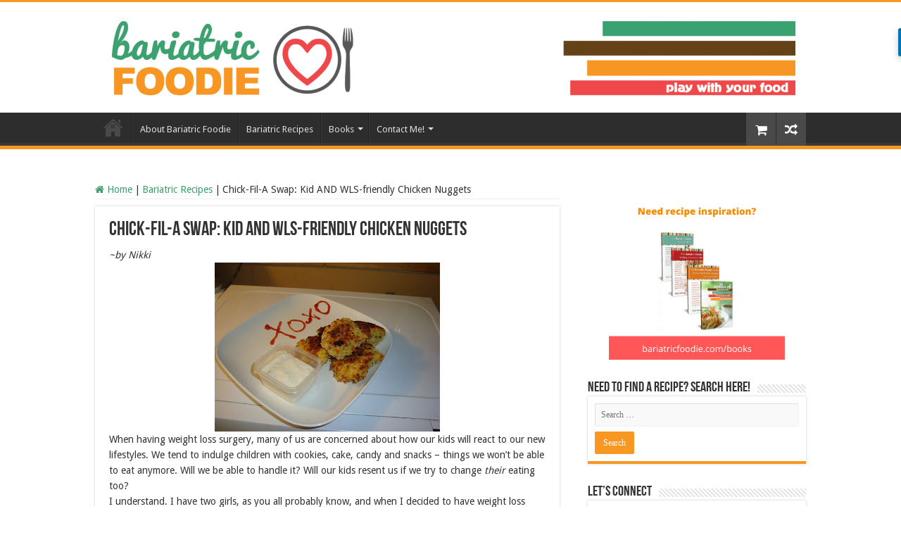

--- FILE ---
content_type: text/html; charset=UTF-8
request_url: https://www.bariatricfoodie.com/bf-kid-zone-kid-and-wls-friendly/
body_size: 21544
content:
<!DOCTYPE html>
<html lang="en-US" prefix="og: http://ogp.me/ns#">
<head>
<meta charset="UTF-8" />
<link rel="profile" href="http://gmpg.org/xfn/11" />
<link rel="pingback" href="https://www.bariatricfoodie.com/xmlrpc.php" />
<meta name='robots' content='index, follow, max-image-preview:large, max-snippet:-1, max-video-preview:-1' />

	<!-- This site is optimized with the Yoast SEO plugin v26.7 - https://yoast.com/wordpress/plugins/seo/ -->
	<title>Chick-Fil-A Swap: Kid AND WLS-friendly Chicken Nuggets - Bariatric Foodie</title>
	<link rel="canonical" href="https://www.bariatricfoodie.com/bf-kid-zone-kid-and-wls-friendly/" />
	<meta property="og:locale" content="en_US" />
	<meta property="og:type" content="article" />
	<meta property="og:title" content="Chick-Fil-A Swap: Kid AND WLS-friendly Chicken Nuggets - Bariatric Foodie" />
	<meta property="og:description" content="~by Nikki When having weight loss surgery, many of us are concerned about how our kids will react to our new lifestyles. We tend to indulge children with cookies, cake, candy and snacks &#8211; things we won&#8217;t be able to eat anymore. Will we be able to handle it? Will our kids resent us if &hellip;" />
	<meta property="og:url" content="https://www.bariatricfoodie.com/bf-kid-zone-kid-and-wls-friendly/" />
	<meta property="og:site_name" content="Bariatric Foodie" />
	<meta property="article:published_time" content="2010-12-10T01:08:00+00:00" />
	<meta property="article:modified_time" content="2016-06-06T17:55:09+00:00" />
	<meta property="og:image" content="https://www.bariatricfoodie.com/wp-content/uploads/2010/12/DSC01075.jpg" />
	<meta property="og:image:width" content="320" />
	<meta property="og:image:height" content="240" />
	<meta property="og:image:type" content="image/jpeg" />
	<meta name="author" content="Nikki Lynn" />
	<meta name="twitter:card" content="summary_large_image" />
	<meta name="twitter:label1" content="Written by" />
	<meta name="twitter:data1" content="Nikki Lynn" />
	<meta name="twitter:label2" content="Est. reading time" />
	<meta name="twitter:data2" content="4 minutes" />
	<script type="application/ld+json" class="yoast-schema-graph">{"@context":"https://schema.org","@graph":[{"@type":"Article","@id":"https://www.bariatricfoodie.com/bf-kid-zone-kid-and-wls-friendly/#article","isPartOf":{"@id":"https://www.bariatricfoodie.com/bf-kid-zone-kid-and-wls-friendly/"},"author":{"name":"Nikki Lynn","@id":"https://www.bariatricfoodie.com/#/schema/person/40f320ed16193fcd24d1e28b0cdc78a3"},"headline":"Chick-Fil-A Swap: Kid AND WLS-friendly Chicken Nuggets","datePublished":"2010-12-10T01:08:00+00:00","dateModified":"2016-06-06T17:55:09+00:00","mainEntityOfPage":{"@id":"https://www.bariatricfoodie.com/bf-kid-zone-kid-and-wls-friendly/"},"wordCount":809,"publisher":{"@id":"https://www.bariatricfoodie.com/#organization"},"image":{"@id":"https://www.bariatricfoodie.com/bf-kid-zone-kid-and-wls-friendly/#primaryimage"},"thumbnailUrl":"https://www.bariatricfoodie.com/wp-content/uploads/2010/12/dsc01075.jpg","keywords":["BF Kid Zone","solid food stage"],"articleSection":["Bariatric Recipes","Dinner","Lunch","Solid Foods Recipes"],"inLanguage":"en-US"},{"@type":"WebPage","@id":"https://www.bariatricfoodie.com/bf-kid-zone-kid-and-wls-friendly/","url":"https://www.bariatricfoodie.com/bf-kid-zone-kid-and-wls-friendly/","name":"Chick-Fil-A Swap: Kid AND WLS-friendly Chicken Nuggets - Bariatric Foodie","isPartOf":{"@id":"https://www.bariatricfoodie.com/#website"},"primaryImageOfPage":{"@id":"https://www.bariatricfoodie.com/bf-kid-zone-kid-and-wls-friendly/#primaryimage"},"image":{"@id":"https://www.bariatricfoodie.com/bf-kid-zone-kid-and-wls-friendly/#primaryimage"},"thumbnailUrl":"https://www.bariatricfoodie.com/wp-content/uploads/2010/12/dsc01075.jpg","datePublished":"2010-12-10T01:08:00+00:00","dateModified":"2016-06-06T17:55:09+00:00","breadcrumb":{"@id":"https://www.bariatricfoodie.com/bf-kid-zone-kid-and-wls-friendly/#breadcrumb"},"inLanguage":"en-US","potentialAction":[{"@type":"ReadAction","target":["https://www.bariatricfoodie.com/bf-kid-zone-kid-and-wls-friendly/"]}]},{"@type":"ImageObject","inLanguage":"en-US","@id":"https://www.bariatricfoodie.com/bf-kid-zone-kid-and-wls-friendly/#primaryimage","url":"https://www.bariatricfoodie.com/wp-content/uploads/2010/12/dsc01075.jpg","contentUrl":"https://www.bariatricfoodie.com/wp-content/uploads/2010/12/dsc01075.jpg","width":320,"height":240},{"@type":"BreadcrumbList","@id":"https://www.bariatricfoodie.com/bf-kid-zone-kid-and-wls-friendly/#breadcrumb","itemListElement":[{"@type":"ListItem","position":1,"name":"Home","item":"https://www.bariatricfoodie.com/"},{"@type":"ListItem","position":2,"name":"Blog","item":"https://www.bariatricfoodie.com/blog/"},{"@type":"ListItem","position":3,"name":"Chick-Fil-A Swap: Kid AND WLS-friendly Chicken Nuggets"}]},{"@type":"WebSite","@id":"https://www.bariatricfoodie.com/#website","url":"https://www.bariatricfoodie.com/","name":"Bariatric Foodie","description":"Play with your food","publisher":{"@id":"https://www.bariatricfoodie.com/#organization"},"potentialAction":[{"@type":"SearchAction","target":{"@type":"EntryPoint","urlTemplate":"https://www.bariatricfoodie.com/?s={search_term_string}"},"query-input":{"@type":"PropertyValueSpecification","valueRequired":true,"valueName":"search_term_string"}}],"inLanguage":"en-US"},{"@type":"Organization","@id":"https://www.bariatricfoodie.com/#organization","name":"Bariatric Foodie","url":"https://www.bariatricfoodie.com/","logo":{"@type":"ImageObject","inLanguage":"en-US","@id":"https://www.bariatricfoodie.com/#/schema/logo/image/","url":"https://www.bariatricfoodie.com/wp-content/uploads/2015/07/bariatricfoodie_logo_190x60-01.png","contentUrl":"https://www.bariatricfoodie.com/wp-content/uploads/2015/07/bariatricfoodie_logo_190x60-01.png","width":655,"height":250,"caption":"Bariatric Foodie"},"image":{"@id":"https://www.bariatricfoodie.com/#/schema/logo/image/"}},{"@type":"Person","@id":"https://www.bariatricfoodie.com/#/schema/person/40f320ed16193fcd24d1e28b0cdc78a3","name":"Nikki Lynn","image":{"@type":"ImageObject","inLanguage":"en-US","@id":"https://www.bariatricfoodie.com/#/schema/person/image/","url":"https://secure.gravatar.com/avatar/0bfab5c80bace99e002fe86109967da70294455aee3b03621ca0dac1e2c16786?s=96&d=mm&r=g","contentUrl":"https://secure.gravatar.com/avatar/0bfab5c80bace99e002fe86109967da70294455aee3b03621ca0dac1e2c16786?s=96&d=mm&r=g","caption":"Nikki Lynn"},"url":"https://www.bariatricfoodie.com/author/nikki-massie/"}]}</script>
	<!-- / Yoast SEO plugin. -->


<link rel='dns-prefetch' href='//cdn.usefathom.com' />
<link rel='dns-prefetch' href='//fonts.googleapis.com' />
<link rel="alternate" title="oEmbed (JSON)" type="application/json+oembed" href="https://www.bariatricfoodie.com/wp-json/oembed/1.0/embed?url=https%3A%2F%2Fwww.bariatricfoodie.com%2Fbf-kid-zone-kid-and-wls-friendly%2F" />
<link rel="alternate" title="oEmbed (XML)" type="text/xml+oembed" href="https://www.bariatricfoodie.com/wp-json/oembed/1.0/embed?url=https%3A%2F%2Fwww.bariatricfoodie.com%2Fbf-kid-zone-kid-and-wls-friendly%2F&#038;format=xml" />
		<!-- This site uses the Google Analytics by MonsterInsights plugin v9.11.1 - Using Analytics tracking - https://www.monsterinsights.com/ -->
							<script src="//www.googletagmanager.com/gtag/js?id=G-ECPBB1S0WM"  data-cfasync="false" data-wpfc-render="false" type="text/javascript" async></script>
			<script data-cfasync="false" data-wpfc-render="false" type="text/javascript">
				var mi_version = '9.11.1';
				var mi_track_user = true;
				var mi_no_track_reason = '';
								var MonsterInsightsDefaultLocations = {"page_location":"https:\/\/www.bariatricfoodie.com\/bf-kid-zone-kid-and-wls-friendly\/"};
								if ( typeof MonsterInsightsPrivacyGuardFilter === 'function' ) {
					var MonsterInsightsLocations = (typeof MonsterInsightsExcludeQuery === 'object') ? MonsterInsightsPrivacyGuardFilter( MonsterInsightsExcludeQuery ) : MonsterInsightsPrivacyGuardFilter( MonsterInsightsDefaultLocations );
				} else {
					var MonsterInsightsLocations = (typeof MonsterInsightsExcludeQuery === 'object') ? MonsterInsightsExcludeQuery : MonsterInsightsDefaultLocations;
				}

								var disableStrs = [
										'ga-disable-G-ECPBB1S0WM',
									];

				/* Function to detect opted out users */
				function __gtagTrackerIsOptedOut() {
					for (var index = 0; index < disableStrs.length; index++) {
						if (document.cookie.indexOf(disableStrs[index] + '=true') > -1) {
							return true;
						}
					}

					return false;
				}

				/* Disable tracking if the opt-out cookie exists. */
				if (__gtagTrackerIsOptedOut()) {
					for (var index = 0; index < disableStrs.length; index++) {
						window[disableStrs[index]] = true;
					}
				}

				/* Opt-out function */
				function __gtagTrackerOptout() {
					for (var index = 0; index < disableStrs.length; index++) {
						document.cookie = disableStrs[index] + '=true; expires=Thu, 31 Dec 2099 23:59:59 UTC; path=/';
						window[disableStrs[index]] = true;
					}
				}

				if ('undefined' === typeof gaOptout) {
					function gaOptout() {
						__gtagTrackerOptout();
					}
				}
								window.dataLayer = window.dataLayer || [];

				window.MonsterInsightsDualTracker = {
					helpers: {},
					trackers: {},
				};
				if (mi_track_user) {
					function __gtagDataLayer() {
						dataLayer.push(arguments);
					}

					function __gtagTracker(type, name, parameters) {
						if (!parameters) {
							parameters = {};
						}

						if (parameters.send_to) {
							__gtagDataLayer.apply(null, arguments);
							return;
						}

						if (type === 'event') {
														parameters.send_to = monsterinsights_frontend.v4_id;
							var hookName = name;
							if (typeof parameters['event_category'] !== 'undefined') {
								hookName = parameters['event_category'] + ':' + name;
							}

							if (typeof MonsterInsightsDualTracker.trackers[hookName] !== 'undefined') {
								MonsterInsightsDualTracker.trackers[hookName](parameters);
							} else {
								__gtagDataLayer('event', name, parameters);
							}
							
						} else {
							__gtagDataLayer.apply(null, arguments);
						}
					}

					__gtagTracker('js', new Date());
					__gtagTracker('set', {
						'developer_id.dZGIzZG': true,
											});
					if ( MonsterInsightsLocations.page_location ) {
						__gtagTracker('set', MonsterInsightsLocations);
					}
										__gtagTracker('config', 'G-ECPBB1S0WM', {"forceSSL":"true"} );
										window.gtag = __gtagTracker;										(function () {
						/* https://developers.google.com/analytics/devguides/collection/analyticsjs/ */
						/* ga and __gaTracker compatibility shim. */
						var noopfn = function () {
							return null;
						};
						var newtracker = function () {
							return new Tracker();
						};
						var Tracker = function () {
							return null;
						};
						var p = Tracker.prototype;
						p.get = noopfn;
						p.set = noopfn;
						p.send = function () {
							var args = Array.prototype.slice.call(arguments);
							args.unshift('send');
							__gaTracker.apply(null, args);
						};
						var __gaTracker = function () {
							var len = arguments.length;
							if (len === 0) {
								return;
							}
							var f = arguments[len - 1];
							if (typeof f !== 'object' || f === null || typeof f.hitCallback !== 'function') {
								if ('send' === arguments[0]) {
									var hitConverted, hitObject = false, action;
									if ('event' === arguments[1]) {
										if ('undefined' !== typeof arguments[3]) {
											hitObject = {
												'eventAction': arguments[3],
												'eventCategory': arguments[2],
												'eventLabel': arguments[4],
												'value': arguments[5] ? arguments[5] : 1,
											}
										}
									}
									if ('pageview' === arguments[1]) {
										if ('undefined' !== typeof arguments[2]) {
											hitObject = {
												'eventAction': 'page_view',
												'page_path': arguments[2],
											}
										}
									}
									if (typeof arguments[2] === 'object') {
										hitObject = arguments[2];
									}
									if (typeof arguments[5] === 'object') {
										Object.assign(hitObject, arguments[5]);
									}
									if ('undefined' !== typeof arguments[1].hitType) {
										hitObject = arguments[1];
										if ('pageview' === hitObject.hitType) {
											hitObject.eventAction = 'page_view';
										}
									}
									if (hitObject) {
										action = 'timing' === arguments[1].hitType ? 'timing_complete' : hitObject.eventAction;
										hitConverted = mapArgs(hitObject);
										__gtagTracker('event', action, hitConverted);
									}
								}
								return;
							}

							function mapArgs(args) {
								var arg, hit = {};
								var gaMap = {
									'eventCategory': 'event_category',
									'eventAction': 'event_action',
									'eventLabel': 'event_label',
									'eventValue': 'event_value',
									'nonInteraction': 'non_interaction',
									'timingCategory': 'event_category',
									'timingVar': 'name',
									'timingValue': 'value',
									'timingLabel': 'event_label',
									'page': 'page_path',
									'location': 'page_location',
									'title': 'page_title',
									'referrer' : 'page_referrer',
								};
								for (arg in args) {
																		if (!(!args.hasOwnProperty(arg) || !gaMap.hasOwnProperty(arg))) {
										hit[gaMap[arg]] = args[arg];
									} else {
										hit[arg] = args[arg];
									}
								}
								return hit;
							}

							try {
								f.hitCallback();
							} catch (ex) {
							}
						};
						__gaTracker.create = newtracker;
						__gaTracker.getByName = newtracker;
						__gaTracker.getAll = function () {
							return [];
						};
						__gaTracker.remove = noopfn;
						__gaTracker.loaded = true;
						window['__gaTracker'] = __gaTracker;
					})();
									} else {
										console.log("");
					(function () {
						function __gtagTracker() {
							return null;
						}

						window['__gtagTracker'] = __gtagTracker;
						window['gtag'] = __gtagTracker;
					})();
									}
			</script>
							<!-- / Google Analytics by MonsterInsights -->
		<style id='wp-img-auto-sizes-contain-inline-css' type='text/css'>
img:is([sizes=auto i],[sizes^="auto," i]){contain-intrinsic-size:3000px 1500px}
/*# sourceURL=wp-img-auto-sizes-contain-inline-css */
</style>
<style id='classic-theme-styles-inline-css' type='text/css'>
/*! This file is auto-generated */
.wp-block-button__link{color:#fff;background-color:#32373c;border-radius:9999px;box-shadow:none;text-decoration:none;padding:calc(.667em + 2px) calc(1.333em + 2px);font-size:1.125em}.wp-block-file__button{background:#32373c;color:#fff;text-decoration:none}
/*# sourceURL=/wp-includes/css/classic-themes.min.css */
</style>
<link rel='stylesheet' id='contact-form-7-css' href='https://www.bariatricfoodie.com/wp-content/plugins/contact-form-7/includes/css/styles.css' type='text/css' media='all' />
<link rel='stylesheet' id='pmpro_frontend_base-css' href='https://www.bariatricfoodie.com/wp-content/plugins/paid-memberships-pro/css/frontend/base.css' type='text/css' media='all' />
<link rel='stylesheet' id='pmpro_frontend_variation_1-css' href='https://www.bariatricfoodie.com/wp-content/plugins/paid-memberships-pro/css/frontend/variation_1.css' type='text/css' media='all' />
<link rel='stylesheet' id='taqyeem-buttons-style-css' href='https://www.bariatricfoodie.com/wp-content/plugins/taqyeem-buttons/assets/style.css' type='text/css' media='all' />
<link rel='stylesheet' id='taqyeem-style-css' href='https://www.bariatricfoodie.com/wp-content/plugins/taqyeem/style.css' type='text/css' media='all' />
<style id='woocommerce-inline-inline-css' type='text/css'>
.woocommerce form .form-row .required { visibility: visible; }
/*# sourceURL=woocommerce-inline-inline-css */
</style>
<link rel='stylesheet' id='wpurp_style_minified-css' href='https://www.bariatricfoodie.com/wp-content/plugins/wp-ultimate-recipe/assets/wpurp-public-forced.css' type='text/css' media='all' />
<link rel='stylesheet' id='wpurp_style1-css' href='https://www.bariatricfoodie.com/wp-content/plugins/wp-ultimate-recipe/vendor/font-awesome/css/font-awesome.min.css' type='text/css' media='all' />
<link rel='stylesheet' id='wpurp_style2-css' href='https://fonts.googleapis.com/css?family=Open+Sans' type='text/css' media='all' />
<link rel='stylesheet' id='if-menu-site-css-css' href='https://www.bariatricfoodie.com/wp-content/plugins/if-menu/assets/if-menu-site.css' type='text/css' media='all' />
<link rel='stylesheet' id='wpcw-frontend-css' href='https://www.bariatricfoodie.com/wp-content/plugins/wp-courseware/assets/css/frontend.css?id=bd62a8f26ba034a1bafb' type='text/css' media='all' />
<link rel='stylesheet' id='wpcw-course-note-css' href='https://www.bariatricfoodie.com/wp-content/plugins/wp-courseware/assets/css/coursenote.css?id=b2b610afda7c56ebf10c' type='text/css' media='all' />
<link rel='stylesheet' id='chld_thm_cfg_parent-css' href='https://www.bariatricfoodie.com/wp-content/themes/sahifa/style.css' type='text/css' media='all' />
<link rel='stylesheet' id='chld_thm_cfg_child-css' href='https://www.bariatricfoodie.com/wp-content/themes/sahifa-child/style.css' type='text/css' media='all' />
<link rel='stylesheet' id='tie-style-css' href='https://www.bariatricfoodie.com/wp-content/themes/sahifa-child/style.css' type='text/css' media='all' />
<link rel='stylesheet' id='tie-woocommerce-css' href='https://www.bariatricfoodie.com/wp-content/themes/sahifa/css/woocommerce.css' type='text/css' media='all' />
<link rel='stylesheet' id='tie-ilightbox-skin-css' href='https://www.bariatricfoodie.com/wp-content/themes/sahifa/css/ilightbox/dark-skin/skin.css' type='text/css' media='all' />
<link rel='stylesheet' id='Droid+Sans-css' href='https://fonts.googleapis.com/css?family=Droid+Sans%3Aregular%2C700' type='text/css' media='all' />
<link rel='stylesheet' id='wc-pb-checkout-blocks-css' href='https://www.bariatricfoodie.com/wp-content/plugins/woocommerce-product-bundles/assets/css/frontend/checkout-blocks.css' type='text/css' media='all' />
<link rel='stylesheet' id='wc-bundle-style-css' href='https://www.bariatricfoodie.com/wp-content/plugins/woocommerce-product-bundles/assets/css/frontend/woocommerce.css' type='text/css' media='all' />
<script type="text/javascript">var n489D_vars={"triggerDomEvent":"true", "delayOn":"false", "triggerElementor":"true", "linkPreload":"false", "excludeLink":["add-to-cart"]};</script><script type="text/javascript" src="https://optimizerwpc.b-cdn.net/optimize.js?ic_ver=9ca4d5" defer></script><style type="text/css">.wpc-bgLazy,.wpc-bgLazy>*{background-image:none!important;}</style><script type="text/javascript" id="wpcompress-aio-js-extra">
/* <![CDATA[ */
var ngf298gh738qwbdh0s87v_vars = {"zoneName":"wwwbariatricfoodiee6f1c.zapwp.com","siteurl":"https://www.bariatricfoodie.com","api_url":"https://wwwbariatricfoodiee6f1c.zapwp.com/","quality":"lossless","ajaxurl":"https://www.bariatricfoodie.com/wp-admin/admin-ajax.php","spinner":"https://www.bariatricfoodie.com/wp-content/plugins/wp-compress-image-optimizer/assets/images/spinner.svg","background_sizing":"false","lazy_enabled":"true","webp_enabled":"true","retina_enabled":"true","force_retina":"0","exif_enabled":"false","adaptive_enabled":"false","js_debug":"","slider_compatibility":null,"triggerDomEvent":"0"};
//# sourceURL=wpcompress-aio-js-extra
/* ]]> */
</script>
<script type="text/javascript" src="https://www.bariatricfoodie.com/wp-content/plugins/wp-compress-image-optimizer/assets/js/dist/optimizer.adaptive.pixel.min.js" id="wpcompress-aio-js"></script>
<script type="text/javascript" src="https://www.bariatricfoodie.com/wp-content/plugins/google-analytics-for-wordpress/assets/js/frontend-gtag.min.js" id="monsterinsights-frontend-script-js" async="async" data-wp-strategy="async"></script>
<script data-cfasync="false" data-wpfc-render="false" type="text/javascript" id='monsterinsights-frontend-script-js-extra'>/* <![CDATA[ */
var monsterinsights_frontend = {"js_events_tracking":"true","download_extensions":"doc,pdf,ppt,zip,xls,docx,pptx,xlsx","inbound_paths":"[]","home_url":"https:\/\/www.bariatricfoodie.com","hash_tracking":"false","v4_id":"G-ECPBB1S0WM"};/* ]]> */
</script>
<script type="text/javascript" src="https://cdn.usefathom.com/script.js" id="fathom-snippet-js" defer="defer" data-wp-strategy="defer" data-site="ZKAUTAUI"   data-no-minify></script>
<script type="text/javascript" src="https://www.bariatricfoodie.com/wp-includes/js/jquery/jquery.min.js" id="jquery-core-js"></script>
<script type="text/javascript" src="https://www.bariatricfoodie.com/wp-content/plugins/taqyeem/js/tie.js" id="taqyeem-main-js"></script>
<link rel="https://api.w.org/" href="https://www.bariatricfoodie.com/wp-json/" /><link rel="alternate" title="JSON" type="application/json" href="https://www.bariatricfoodie.com/wp-json/wp/v2/posts/574" /><style id="pmpro_colors">:root {
	--pmpro--color--base: #ffffff;
	--pmpro--color--contrast: #222222;
	--pmpro--color--accent: #0c3d54;
	--pmpro--color--accent--variation: hsl( 199,75%,28.5% );
	--pmpro--color--border--variation: hsl( 0,0%,91% );
}</style><script type='text/javascript'>
/* <![CDATA[ */
var taqyeem = {"ajaxurl":"https://www.bariatricfoodie.com/wp-admin/admin-ajax.php" , "your_rating":"Your Rating:"};
/* ]]> */
</script>

<style type="text/css" media="screen">

</style>
<link rel="shortcut icon" href="//www.bariatricfoodie.com/wp-content/uploads/2015/07/favicon-96x96.png" title="Favicon" />
<!--[if IE]>
<script type="text/javascript">jQuery(document).ready(function (){ jQuery(".menu-item").has("ul").children("a").attr("aria-haspopup", "true");});</script>
<![endif]-->
<!--[if lt IE 9]>
<script src="https://www.bariatricfoodie.com/wp-content/themes/sahifa/js/html5.js"></script>
<script src="https://www.bariatricfoodie.com/wp-content/themes/sahifa/js/selectivizr-min.js"></script>
<![endif]-->
<!--[if IE 9]>
<link rel="stylesheet" type="text/css" media="all" href="https://www.bariatricfoodie.com/wp-content/themes/sahifa/css/ie9.css" />
<![endif]-->
<!--[if IE 8]>
<link rel="stylesheet" type="text/css" media="all" href="https://www.bariatricfoodie.com/wp-content/themes/sahifa/css/ie8.css" />
<![endif]-->
<!--[if IE 7]>
<link rel="stylesheet" type="text/css" media="all" href="https://www.bariatricfoodie.com/wp-content/themes/sahifa/css/ie7.css" />
<![endif]-->

<meta http-equiv="X-UA-Compatible" content="IE=edge,chrome=1" />
<meta name="viewport" content="width=device-width, initial-scale=1.0" />
<link rel="apple-touch-icon" sizes="144x144" href="//www.bariatricfoodie.com/wp-content/uploads/2015/07/apple-icon-144x144.png" />
<link rel="apple-touch-icon" sizes="120x120" href="//www.bariatricfoodie.com/wp-content/uploads/2015/07/apple-icon-120x120.png" />
<link rel="apple-touch-icon" sizes="72x72" href="//www.bariatricfoodie.com/wp-content/uploads/2015/07/apple-icon-72x72.png" />
<link rel="apple-touch-icon" href="//www.bariatricfoodie.com/wp-content/uploads/2015/07/apple-icon-57x57.png" />




<style type="text/css" media="screen">

body{
	font-family: 'Droid Sans';
	font-size : 14px;
}
#main-nav,
.cat-box-content,
#sidebar .widget-container,
.post-listing,
#commentform {
	border-bottom-color: #f89822;
}

.search-block .search-button,
#topcontrol,
#main-nav ul li.current-menu-item a,
#main-nav ul li.current-menu-item a:hover,
#main-nav ul li.current_page_parent a,
#main-nav ul li.current_page_parent a:hover,
#main-nav ul li.current-menu-parent a,
#main-nav ul li.current-menu-parent a:hover,
#main-nav ul li.current-page-ancestor a,
#main-nav ul li.current-page-ancestor a:hover,
.pagination span.current,
.share-post span.share-text,
.flex-control-paging li a.flex-active,
.ei-slider-thumbs li.ei-slider-element,
.review-percentage .review-item span span,
.review-final-score,
.button,
a.button,
a.more-link,
#main-content input[type="submit"],
.form-submit #submit,
#login-form .login-button,
.widget-feedburner .feedburner-subscribe,
input[type="submit"],
#buddypress button,
#buddypress a.button,
#buddypress input[type=submit],
#buddypress input[type=reset],
#buddypress ul.button-nav li a,
#buddypress div.generic-button a,
#buddypress .comment-reply-link,
#buddypress div.item-list-tabs ul li a span,
#buddypress div.item-list-tabs ul li.selected a,
#buddypress div.item-list-tabs ul li.current a,
#buddypress #members-directory-form div.item-list-tabs ul li.selected span,
#members-list-options a.selected,
#groups-list-options a.selected,
body.dark-skin #buddypress div.item-list-tabs ul li a span,
body.dark-skin #buddypress div.item-list-tabs ul li.selected a,
body.dark-skin #buddypress div.item-list-tabs ul li.current a,
body.dark-skin #members-list-options a.selected,
body.dark-skin #groups-list-options a.selected,
.search-block-large .search-button,
#featured-posts .flex-next:hover,
#featured-posts .flex-prev:hover,
a.tie-cart span.shooping-count,
.woocommerce span.onsale,
.woocommerce-page span.onsale ,
.woocommerce .widget_price_filter .ui-slider .ui-slider-handle,
.woocommerce-page .widget_price_filter .ui-slider .ui-slider-handle,
#check-also-close,
a.post-slideshow-next,
a.post-slideshow-prev,
.widget_price_filter .ui-slider .ui-slider-handle,
.quantity .minus:hover,
.quantity .plus:hover,
.mejs-container .mejs-controls .mejs-time-rail .mejs-time-current,
#reading-position-indicator  {
	background-color:#f89822;
}

::-webkit-scrollbar-thumb{
	background-color:#f89822 !important;
}

#theme-footer,
#theme-header,
.top-nav ul li.current-menu-item:before,
#main-nav .menu-sub-content ,
#main-nav ul ul,
#check-also-box {
	border-top-color: #f89822;
}

.search-block:after {
	border-right-color:#f89822;
}

body.rtl .search-block:after {
	border-left-color:#f89822;
}

#main-nav ul > li.menu-item-has-children:hover > a:after,
#main-nav ul > li.mega-menu:hover > a:after {
	border-color:transparent transparent #f89822;
}

.widget.timeline-posts li a:hover,
.widget.timeline-posts li a:hover span.tie-date {
	color: #f89822;
}

.widget.timeline-posts li a:hover span.tie-date:before {
	background: #f89822;
	border-color: #f89822;
}

#order_review,
#order_review_heading {
	border-color: #f89822;
}

.background-cover{background-color: #bab6b6 !important;}
a {
	color: #3ca06e;
	text-decoration: none;
}
		
a:hover {
	text-decoration: underline;
}
		
#main-content { border: none; }</style>

		<script type="text/javascript">
			/* <![CDATA[ */
				var sf_position = '0';
				var sf_templates = "<a href=\"{search_url_escaped}\">View All Results<\/a>";
				var sf_input = '.search-live';
				jQuery(document).ready(function(){
					jQuery(sf_input).ajaxyLiveSearch({"expand":false,"searchUrl":"https:\/\/www.bariatricfoodie.com\/?s=%s","text":"Search","delay":500,"iwidth":180,"width":315,"ajaxUrl":"https:\/\/www.bariatricfoodie.com\/wp-admin\/admin-ajax.php","rtl":0});
					jQuery(".live-search_ajaxy-selective-input").keyup(function() {
						var width = jQuery(this).val().length * 8;
						if(width < 50) {
							width = 50;
						}
						jQuery(this).width(width);
					});
					jQuery(".live-search_ajaxy-selective-search").click(function() {
						jQuery(this).find(".live-search_ajaxy-selective-input").focus();
					});
					jQuery(".live-search_ajaxy-selective-close").click(function() {
						jQuery(this).parent().remove();
					});
				});
			/* ]]> */
		</script>
			<noscript><style>.woocommerce-product-gallery{ opacity: 1 !important; }</style></noscript>
	
<style id='global-styles-inline-css' type='text/css'>
:root{--wp--preset--aspect-ratio--square: 1;--wp--preset--aspect-ratio--4-3: 4/3;--wp--preset--aspect-ratio--3-4: 3/4;--wp--preset--aspect-ratio--3-2: 3/2;--wp--preset--aspect-ratio--2-3: 2/3;--wp--preset--aspect-ratio--16-9: 16/9;--wp--preset--aspect-ratio--9-16: 9/16;--wp--preset--color--black: #000000;--wp--preset--color--cyan-bluish-gray: #abb8c3;--wp--preset--color--white: #ffffff;--wp--preset--color--pale-pink: #f78da7;--wp--preset--color--vivid-red: #cf2e2e;--wp--preset--color--luminous-vivid-orange: #ff6900;--wp--preset--color--luminous-vivid-amber: #fcb900;--wp--preset--color--light-green-cyan: #7bdcb5;--wp--preset--color--vivid-green-cyan: #00d084;--wp--preset--color--pale-cyan-blue: #8ed1fc;--wp--preset--color--vivid-cyan-blue: #0693e3;--wp--preset--color--vivid-purple: #9b51e0;--wp--preset--gradient--vivid-cyan-blue-to-vivid-purple: linear-gradient(135deg,rgb(6,147,227) 0%,rgb(155,81,224) 100%);--wp--preset--gradient--light-green-cyan-to-vivid-green-cyan: linear-gradient(135deg,rgb(122,220,180) 0%,rgb(0,208,130) 100%);--wp--preset--gradient--luminous-vivid-amber-to-luminous-vivid-orange: linear-gradient(135deg,rgb(252,185,0) 0%,rgb(255,105,0) 100%);--wp--preset--gradient--luminous-vivid-orange-to-vivid-red: linear-gradient(135deg,rgb(255,105,0) 0%,rgb(207,46,46) 100%);--wp--preset--gradient--very-light-gray-to-cyan-bluish-gray: linear-gradient(135deg,rgb(238,238,238) 0%,rgb(169,184,195) 100%);--wp--preset--gradient--cool-to-warm-spectrum: linear-gradient(135deg,rgb(74,234,220) 0%,rgb(151,120,209) 20%,rgb(207,42,186) 40%,rgb(238,44,130) 60%,rgb(251,105,98) 80%,rgb(254,248,76) 100%);--wp--preset--gradient--blush-light-purple: linear-gradient(135deg,rgb(255,206,236) 0%,rgb(152,150,240) 100%);--wp--preset--gradient--blush-bordeaux: linear-gradient(135deg,rgb(254,205,165) 0%,rgb(254,45,45) 50%,rgb(107,0,62) 100%);--wp--preset--gradient--luminous-dusk: linear-gradient(135deg,rgb(255,203,112) 0%,rgb(199,81,192) 50%,rgb(65,88,208) 100%);--wp--preset--gradient--pale-ocean: linear-gradient(135deg,rgb(255,245,203) 0%,rgb(182,227,212) 50%,rgb(51,167,181) 100%);--wp--preset--gradient--electric-grass: linear-gradient(135deg,rgb(202,248,128) 0%,rgb(113,206,126) 100%);--wp--preset--gradient--midnight: linear-gradient(135deg,rgb(2,3,129) 0%,rgb(40,116,252) 100%);--wp--preset--font-size--small: 13px;--wp--preset--font-size--medium: 20px;--wp--preset--font-size--large: 36px;--wp--preset--font-size--x-large: 42px;--wp--preset--spacing--20: 0.44rem;--wp--preset--spacing--30: 0.67rem;--wp--preset--spacing--40: 1rem;--wp--preset--spacing--50: 1.5rem;--wp--preset--spacing--60: 2.25rem;--wp--preset--spacing--70: 3.38rem;--wp--preset--spacing--80: 5.06rem;--wp--preset--shadow--natural: 6px 6px 9px rgba(0, 0, 0, 0.2);--wp--preset--shadow--deep: 12px 12px 50px rgba(0, 0, 0, 0.4);--wp--preset--shadow--sharp: 6px 6px 0px rgba(0, 0, 0, 0.2);--wp--preset--shadow--outlined: 6px 6px 0px -3px rgb(255, 255, 255), 6px 6px rgb(0, 0, 0);--wp--preset--shadow--crisp: 6px 6px 0px rgb(0, 0, 0);}:where(.is-layout-flex){gap: 0.5em;}:where(.is-layout-grid){gap: 0.5em;}body .is-layout-flex{display: flex;}.is-layout-flex{flex-wrap: wrap;align-items: center;}.is-layout-flex > :is(*, div){margin: 0;}body .is-layout-grid{display: grid;}.is-layout-grid > :is(*, div){margin: 0;}:where(.wp-block-columns.is-layout-flex){gap: 2em;}:where(.wp-block-columns.is-layout-grid){gap: 2em;}:where(.wp-block-post-template.is-layout-flex){gap: 1.25em;}:where(.wp-block-post-template.is-layout-grid){gap: 1.25em;}.has-black-color{color: var(--wp--preset--color--black) !important;}.has-cyan-bluish-gray-color{color: var(--wp--preset--color--cyan-bluish-gray) !important;}.has-white-color{color: var(--wp--preset--color--white) !important;}.has-pale-pink-color{color: var(--wp--preset--color--pale-pink) !important;}.has-vivid-red-color{color: var(--wp--preset--color--vivid-red) !important;}.has-luminous-vivid-orange-color{color: var(--wp--preset--color--luminous-vivid-orange) !important;}.has-luminous-vivid-amber-color{color: var(--wp--preset--color--luminous-vivid-amber) !important;}.has-light-green-cyan-color{color: var(--wp--preset--color--light-green-cyan) !important;}.has-vivid-green-cyan-color{color: var(--wp--preset--color--vivid-green-cyan) !important;}.has-pale-cyan-blue-color{color: var(--wp--preset--color--pale-cyan-blue) !important;}.has-vivid-cyan-blue-color{color: var(--wp--preset--color--vivid-cyan-blue) !important;}.has-vivid-purple-color{color: var(--wp--preset--color--vivid-purple) !important;}.has-black-background-color{background-color: var(--wp--preset--color--black) !important;}.has-cyan-bluish-gray-background-color{background-color: var(--wp--preset--color--cyan-bluish-gray) !important;}.has-white-background-color{background-color: var(--wp--preset--color--white) !important;}.has-pale-pink-background-color{background-color: var(--wp--preset--color--pale-pink) !important;}.has-vivid-red-background-color{background-color: var(--wp--preset--color--vivid-red) !important;}.has-luminous-vivid-orange-background-color{background-color: var(--wp--preset--color--luminous-vivid-orange) !important;}.has-luminous-vivid-amber-background-color{background-color: var(--wp--preset--color--luminous-vivid-amber) !important;}.has-light-green-cyan-background-color{background-color: var(--wp--preset--color--light-green-cyan) !important;}.has-vivid-green-cyan-background-color{background-color: var(--wp--preset--color--vivid-green-cyan) !important;}.has-pale-cyan-blue-background-color{background-color: var(--wp--preset--color--pale-cyan-blue) !important;}.has-vivid-cyan-blue-background-color{background-color: var(--wp--preset--color--vivid-cyan-blue) !important;}.has-vivid-purple-background-color{background-color: var(--wp--preset--color--vivid-purple) !important;}.has-black-border-color{border-color: var(--wp--preset--color--black) !important;}.has-cyan-bluish-gray-border-color{border-color: var(--wp--preset--color--cyan-bluish-gray) !important;}.has-white-border-color{border-color: var(--wp--preset--color--white) !important;}.has-pale-pink-border-color{border-color: var(--wp--preset--color--pale-pink) !important;}.has-vivid-red-border-color{border-color: var(--wp--preset--color--vivid-red) !important;}.has-luminous-vivid-orange-border-color{border-color: var(--wp--preset--color--luminous-vivid-orange) !important;}.has-luminous-vivid-amber-border-color{border-color: var(--wp--preset--color--luminous-vivid-amber) !important;}.has-light-green-cyan-border-color{border-color: var(--wp--preset--color--light-green-cyan) !important;}.has-vivid-green-cyan-border-color{border-color: var(--wp--preset--color--vivid-green-cyan) !important;}.has-pale-cyan-blue-border-color{border-color: var(--wp--preset--color--pale-cyan-blue) !important;}.has-vivid-cyan-blue-border-color{border-color: var(--wp--preset--color--vivid-cyan-blue) !important;}.has-vivid-purple-border-color{border-color: var(--wp--preset--color--vivid-purple) !important;}.has-vivid-cyan-blue-to-vivid-purple-gradient-background{background: var(--wp--preset--gradient--vivid-cyan-blue-to-vivid-purple) !important;}.has-light-green-cyan-to-vivid-green-cyan-gradient-background{background: var(--wp--preset--gradient--light-green-cyan-to-vivid-green-cyan) !important;}.has-luminous-vivid-amber-to-luminous-vivid-orange-gradient-background{background: var(--wp--preset--gradient--luminous-vivid-amber-to-luminous-vivid-orange) !important;}.has-luminous-vivid-orange-to-vivid-red-gradient-background{background: var(--wp--preset--gradient--luminous-vivid-orange-to-vivid-red) !important;}.has-very-light-gray-to-cyan-bluish-gray-gradient-background{background: var(--wp--preset--gradient--very-light-gray-to-cyan-bluish-gray) !important;}.has-cool-to-warm-spectrum-gradient-background{background: var(--wp--preset--gradient--cool-to-warm-spectrum) !important;}.has-blush-light-purple-gradient-background{background: var(--wp--preset--gradient--blush-light-purple) !important;}.has-blush-bordeaux-gradient-background{background: var(--wp--preset--gradient--blush-bordeaux) !important;}.has-luminous-dusk-gradient-background{background: var(--wp--preset--gradient--luminous-dusk) !important;}.has-pale-ocean-gradient-background{background: var(--wp--preset--gradient--pale-ocean) !important;}.has-electric-grass-gradient-background{background: var(--wp--preset--gradient--electric-grass) !important;}.has-midnight-gradient-background{background: var(--wp--preset--gradient--midnight) !important;}.has-small-font-size{font-size: var(--wp--preset--font-size--small) !important;}.has-medium-font-size{font-size: var(--wp--preset--font-size--medium) !important;}.has-large-font-size{font-size: var(--wp--preset--font-size--large) !important;}.has-x-large-font-size{font-size: var(--wp--preset--font-size--x-large) !important;}
/*# sourceURL=global-styles-inline-css */
</style>
<link rel='stylesheet' id='wc-blocks-style-css' href='https://www.bariatricfoodie.com/wp-content/plugins/woocommerce/assets/client/blocks/wc-blocks.css' type='text/css' media='all' />
<link rel='stylesheet' id='wpachievements-notify-style-css' href='https://www.bariatricfoodie.com/wp-content/plugins/wp-courseware/includes/popup/css/MetroNotificationStyle.min.css' type='text/css' media='all' />
</head>
<body id="top" class="pmpro-variation_1 wp-singular post-template-default single single-post postid-574 single-format-standard wp-theme-sahifa wp-child-theme-sahifa-child theme-sahifa pmpro-body-has-access woocommerce-no-js">

<div class="wrapper-outer">

	<div class="background-cover"></div>

	<aside id="slide-out">

			<div class="search-mobile">
			<form method="get" id="searchform-mobile" action="https://www.bariatricfoodie.com/">
				<button class="search-button" type="submit" value="Search"><i class="fa fa-search"></i></button>
				<input type="text" id="s-mobile" name="s" title="Search" value="Search" onfocus="if (this.value == 'Search') {this.value = '';}" onblur="if (this.value == '') {this.value = 'Search';}"  />
			</form>
		</div><!-- .search-mobile /-->
	
			<div class="social-icons">
		<a class="ttip-none" title="Rss" href="//www.bariatricfoodie.com/feed" target="_blank"><i class="fa fa-rss"></i></a><a class="ttip-none" title="Facebook" href="https://www.facebook.com/BariatricFoodie" target="_blank"><i class="fa fa-facebook"></i></a><a class="ttip-none" title="Twitter" href="https://twitter.com/bariatricfoodie" target="_blank"><i class="fa fa-twitter"></i></a><a class="ttip-none" title="Pinterest" href="https://www.pinterest.com/bariatricfoodie/" target="_blank"><i class="fa fa-pinterest"></i></a><a class="ttip-none" title="instagram" href="https://instagram.com/bariatric_foodie_nation/" target="_blank"><i class="fa fa-instagram"></i></a>
			</div>

	
		<div id="mobile-menu" ></div>
	</aside><!-- #slide-out /-->

		<div id="wrapper" class="wide-layout">
		<div class="inner-wrapper">

		<header id="theme-header" class="theme-header">
			
		<div class="header-content">

					<a id="slide-out-open" class="slide-out-open" href="#"><span></span></a>
		
			<div class="logo">
			<h2>								<a title="Bariatric Foodie" href="https://www.bariatricfoodie.com/">
					<img src="//www.bariatricfoodie.com/wp-content/uploads/2017/01/logo-header-01x980.png" alt="Bariatric Foodie"  /><strong>Bariatric Foodie Play with your food</strong>
				</a>
			</h2>			</div><!-- .logo /-->
						<div class="clear"></div>

		</div>
													<nav id="main-nav" class="fixed-enabled">
				<div class="container">

				
					<div class="main-menu"><ul id="menu-bariatric-foodie-pledge-menu" class="menu"><li id="menu-item-23495" class="menu-item menu-item-type-custom menu-item-object-custom menu-item-home menu-item-23495"><a href="https://www.bariatricfoodie.com">Home</a></li>
<li id="menu-item-32041" class="menu-item menu-item-type-custom menu-item-object-custom menu-item-32041"><a href="https://www.bariatricfoodie.com/about">About Bariatric Foodie</a></li>
<li id="menu-item-23504" class="menu-item menu-item-type-post_type menu-item-object-page menu-item-23504"><a href="https://www.bariatricfoodie.com/recipe-index/">Bariatric Recipes</a></li>
<li id="menu-item-32491" class="menu-item menu-item-type-custom menu-item-object-custom menu-item-has-children menu-item-32491"><a href="https://www.bariatricfoodie.com/books">Books</a>
<ul class="sub-menu menu-sub-content">
	<li id="menu-item-23497" class="menu-item menu-item-type-post_type menu-item-object-page menu-item-23497"><a href="https://www.bariatricfoodie.com/shakebook/">The Bariatric Foodie Guide to Perfect Protein Shakes</a></li>
	<li id="menu-item-23498" class="menu-item menu-item-type-post_type menu-item-object-page menu-item-23498"><a href="https://www.bariatricfoodie.com/breakfastbook/">The Bariatric Foodie Breakfast Book</a></li>
	<li id="menu-item-23499" class="menu-item menu-item-type-post_type menu-item-object-page menu-item-23499"><a href="https://www.bariatricfoodie.com/holidays/">BF Holiday Survival Guide</a></li>
	<li id="menu-item-23500" class="menu-item menu-item-type-post_type menu-item-object-page menu-item-23500"><a href="https://www.bariatricfoodie.com/zoodles/">Oodles of Zoodles: Your Jumpstart Guide to Zucchini Noodles</a></li>
</ul>
</li>
<li id="menu-item-31701" class="menu-item menu-item-type-post_type menu-item-object-page menu-item-has-children menu-item-31701"><a href="https://www.bariatricfoodie.com/contact-me/">Contact Me!</a>
<ul class="sub-menu menu-sub-content">
	<li id="menu-item-31697" class="menu-item menu-item-type-post_type menu-item-object-page menu-item-31697"><a href="https://www.bariatricfoodie.com/work-with-me/">Brands/Businesses: Contact me!</a></li>
	<li id="menu-item-31702" class="menu-item menu-item-type-post_type menu-item-object-page menu-item-31702"><a href="https://www.bariatricfoodie.com/contact-me/">Foodies: Contact me!</a></li>
</ul>
</li>
</ul></div>										<a href="https://www.bariatricfoodie.com/?tierand=1" class="random-article ttip" title="Random Article"><i class="fa fa-random"></i></a>
					
											<a class="tie-cart ttip" href="https://www.bariatricfoodie.com/cart/" title="View your shopping cart"><span class="shooping-count-outer"><i class="fa fa-shopping-cart"></i></span></a>
					
				</div>
			</nav><!-- .main-nav /-->
					</header><!-- #header /-->

	
	
	<div id="main-content" class="container">

	
	
	
	
	
	<div class="content">

		
		<nav id="crumbs"><a href="https://www.bariatricfoodie.com/"><span class="fa fa-home" aria-hidden="true"></span> Home</a><span class="delimiter">|</span><a href="https://www.bariatricfoodie.com/category/bariatric-recipes/">Bariatric Recipes</a><span class="delimiter">|</span><span class="current">Chick-Fil-A Swap: Kid AND WLS-friendly Chicken Nuggets</span></nav><script type="application/ld+json">{"@context":"http:\/\/schema.org","@type":"BreadcrumbList","@id":"#Breadcrumb","itemListElement":[{"@type":"ListItem","position":1,"item":{"name":"Home","@id":"https:\/\/www.bariatricfoodie.com\/"}},{"@type":"ListItem","position":2,"item":{"name":"Bariatric Recipes","@id":"https:\/\/www.bariatricfoodie.com\/category\/bariatric-recipes\/"}}]}</script>
		

		
		<article class="post-listing post-574 post type-post status-publish format-standard has-post-thumbnail  category-bariatric-recipes category-dinner category-lunch category-solidfoods tag-bf-kid-zone tag-solid-food-stage pmpro-has-access" id="the-post">
			
			<div class="post-inner">

							<h1 class="name post-title entry-title"><span itemprop="name">Chick-Fil-A Swap: Kid AND WLS-friendly Chicken Nuggets</span></h1>

							
				<div class="entry">
					
					
					<div class="separator" style="clear: both; text-align: left;">
<em>~by Nikki</em></div>
<div class="separator" style="clear: both; text-align: left;">
</div>
<div class="separator" style="clear: both; text-align: center;">
<a href="http://1.bp.blogspot.com/_4nQ9977lFKw/TP_xn0f-7tI/AAAAAAAAA0k/Hj_jTTqHuFU/s1600/DSC01075.JPG" imageanchor="1" style="margin-left: 1em; margin-right: 1em;"><img loading="lazy" decoding="async" border="0" height="240" n4="true" src="https://www.bariatricfoodie.com/wp-content/uploads/2010/12/dsc01075.jpg" width="320" /></a></div>
<div align="center" class="separator" style="clear: both; text-align: left;">
</div>
<div class="separator" style="clear: both; text-align: left;">
When having weight loss surgery, many of us are concerned about how our kids will react to our new lifestyles. We tend to indulge children with cookies, cake, candy and snacks &#8211; things we won&#8217;t be able to eat anymore. Will we be able to handle it? Will our kids resent us if we try to change <em>their</em> eating too?</div>
<div class="separator" style="clear: both; text-align: left;">
</div>
<div class="separator" style="clear: both; text-align: left;">
I understand. I have two girls, as you all probably know, and when I decided to have weight loss surgery, in a way, they decided to do it too. I can&#8217;t afford to make several different meals a night, so they eat what I eat. We have one default dinner choice &#8211; grilled chicken Caesar salad (only because it takes like&nbsp;5 minutes to make and I ALWAYS have the ingredients on hand).</div>
<div class="separator" style="clear: both; text-align: left;">
</div>
<div class="separator" style="clear: both; text-align: left;">
But most of the time it isn&#8217;t necessary to do a huge overhaul of <em>what</em> your kids eat. More often you just need to take a look at how you make the things they already like.</div>
<div class="separator" style="clear: both; text-align: left;">
</div>
<p>Take this dish for example. What kid doesn&#8217;t love chicken nuggets (for the few of you who raised your hand&#8230;sorry!)? But most of us get nuggets a la McDonald&#8217;s where everything from the chicken to the buns is stuffed to the brim with corn products, their chickens are genetically modified and who knows how they cook those suckers. </p>
<p>Yowsa. It&#8217;s kind of scary when you think about it. Read <a href="http://www.amazon.com/Fast-Food-Nation-Dark-All-American/dp/0060838582?ie=UTF8&amp;tag=bfgrocery-20&amp;link_code=btl&amp;camp=213689&amp;creative=392969" target="_blank">Fast Food Nation</a>, people. It&#8217;s eye opening.</p>
<div class="separator" style="clear: both; text-align: left;">
</div>
<div class="separator" style="clear: both; text-align: left;">
This is a stand-by kid <em>and</em> weight loss surgery friendly meal that my kids like a lot. The good thing about this is that you can play with the recipe to get the way YOUR kids like it. And you can get creative! We&#8217;ve made these using cookie cutters (not in the above&#8230;but we&#8217;ve done it)&nbsp;to make shaped nuggets, we&#8217;ve experimented with dipping sauces, the whole nine. Get funky with it!</div>
<div class="separator" style="clear: both; text-align: left;">
</div>
<div class="separator" style="clear: both; text-align: left;">
<strong>Nik&#8217;s Kid <em>and</em> WLS Friendly Chicken Nuggets</strong> </div>
<div class="separator" style="clear: both; text-align: left;">
<strong><br />
</strong></div>
<div class="separator" style="clear: both; text-align: left;">
<em><strong>Ingredients:</strong></em></div>
<div class="separator" style="clear: both; text-align: left;">
<strong><br />
</strong></div>
<div class="separator" style="clear: both; text-align: left;">
1 lb. chicken breasts</div>
<div class="separator" style="clear: both; text-align: left;">
1/3 c. unflavored Greek yogurt</div>
<div class="separator" style="clear: both; text-align: left;">
2 eggs, beaten</div>
<div class="separator" style="clear: both; text-align: left;">
1 canister&nbsp;<a href="http://www.amazon.com/Ians-Original-Panko-Breadcrumb-9-Ounces/dp/B000FMXR5S?ie=UTF8&amp;tag=bfgrocery-20&amp;link_code=btl&amp;camp=213689&amp;creative=392969" target="_blank">whole wheat panko bread crumbs</a>&nbsp;(when making just for me, I usually use &nbsp;2 cups of my beloved Fiber One crumbs -just Fiber One whizzed through the blender &#8211; but I&#8217;ve heard back that they give a slightly &#8220;sweet&#8221; taste&#8230;I still love them!)</div>
<div class="separator" style="clear: both; text-align: left;">
1/2 c. grated Parmesan cheese</div>
<div class="separator" style="clear: both; text-align: left;">
1/4 tsp onion powder</div>
<div class="separator" style="clear: both; text-align: left;">
1/4 tsp garlic powder</div>
<div class="separator" style="clear: both; text-align: left;">
Salt and pepper to taste</div>
<div class="separator" style="clear: both; text-align: left;">
<strong><br />
</strong></div>
<div class="separator" style="clear: both; text-align: left;">
<strong>Step One (the night before you are to make the nuggets): </strong>Place your chicken in&nbsp;a zip-top bag with the Greek yogurt. Make sure to get the chicken nice and coated. Leave it in the fridge overnight. <em>(&#8220;But why Nik?&#8221;)</em> Those same cultures that are so good for your guts are also good for tenderizing meat. I marinate nearly all my chicken in Greek yogurt before cooking. It comes out tender and juicy and I cannot taste the yogurt in the finished product.</div>
<div class="separator" style="clear: both; text-align: left;">
<strong><br />
</strong></div>
<div class="separator" style="clear: both; text-align: left;">
<strong>Step Two:</strong> Pre-heat your oven to 350. Remove chicken from baggie and wrap in plastic wrap. Pound down to an even 1/4 inch thickness (in the below my <a href="http://www.amazon.com/Oxo-Good-Grips-Meat-Pounder/dp/B0000DAQ7I?ie=UTF8&amp;tag=bfgrocery-20&amp;link_code=btl&amp;camp=213689&amp;creative=392969" target="_blank">meat mallet</a>&nbsp;broke so I didn&#8217;t get it down to where I wanted it. If you like yours thicker, that&#8217;s fine. Adjust your cooking time up accordingly.)</div>
<div class="separator" style="clear: both; text-align: left;">
<strong><br />
</strong></div>
<div class="separator" style="border-bottom: medium none; border-left: medium none; border-right: medium none; border-top: medium none; clear: both; text-align: center;">
<a href="http://4.bp.blogspot.com/_4nQ9977lFKw/TP45jTzRgAI/AAAAAAAAAzc/OgA2efEHR_M/s1600/DSC01066.JPG" imageanchor="1" style="margin-left: 1em; margin-right: 1em;"><strong><img loading="lazy" decoding="async" border="0" height="240" ox="true" src="https://www.bariatricfoodie.com/wp-content/uploads/2010/12/dsc01066.jpg" width="320" /></strong></a></div>
<p></p>
<div class="separator" style="clear: both; text-align: left;">
<strong>Step Three:</strong> Slice chicken into long strips.﻿</div>
<div class="separator" style="clear: both; text-align: center;">
<strong><br />
</strong></div>
<p></p>
<div class="separator" style="clear: both; text-align: center;">
<a href="http://3.bp.blogspot.com/_4nQ9977lFKw/TP45uE1s05I/AAAAAAAAAzk/Gtpq0Hc5zSE/s1600/DSC01069.JPG" imageanchor="1" style="margin-left: 1em; margin-right: 1em;"><strong><img loading="lazy" decoding="async" border="0" height="240" ox="true" src="https://www.bariatricfoodie.com/wp-content/uploads/2010/12/dsc01069.jpg" width="320" /></strong></a></div>
<div class="separator" style="clear: both; text-align: center;">
<strong><br />
</strong></div>
<div class="separator" style="clear: both; text-align: left;">
<strong>Step Four:</strong> Then, cut it into bite-sized pieces (whatever that means for your kids, your mileage may vary).﻿</div>
<p></p>
<div class="separator" style="clear: both; text-align: center;">
<a href="http://3.bp.blogspot.com/_4nQ9977lFKw/TP45zGFmx9I/AAAAAAAAAzo/R5-UKnyHKIA/s1600/DSC01070.JPG" imageanchor="1" style="margin-left: 1em; margin-right: 1em;"><strong><img loading="lazy" decoding="async" border="0" height="240" ox="true" src="https://www.bariatricfoodie.com/wp-content/uploads/2010/12/dsc01070.jpg" width="320" /></strong></a></div>
<div class="separator" style="clear: both; text-align: center;">
<strong>(By the way&#8230;the&nbsp; hand in the purple sleeve is La Petite Diva&#8230;get your kids in the kitchen peeps!)</strong></div>
<div class="separator" style="clear: both; text-align: center;">
<strong><br />
</strong></div>
<div class="separator" style="clear: both; text-align: left;">
<strong>Step Five:</strong> In a bowl, mix about a cup of your panko crumbs (keep them handy&#8230;you may have to re-load, which is why I didn&#8217;t specify an amount. I use a different amount each time I make these!) with parmesan cheese and spices. Then set up a dredging station with your chicken on one end, followed by your egg, your crumb mixture and, finally, a cookie sheet. ﻿</div>
<p></p>
<div class="separator" style="clear: both; text-align: center;">
<a href="http://1.bp.blogspot.com/_4nQ9977lFKw/TP453rXMdzI/AAAAAAAAAzs/Nx4_5l5r75s/s1600/DSC01073.JPG" imageanchor="1" style="margin-left: 1em; margin-right: 1em;"><strong><img loading="lazy" decoding="async" border="0" height="240" ox="true" src="https://www.bariatricfoodie.com/wp-content/uploads/2010/12/dsc01073.jpg" width="320" /></strong></a></div>
<div class="separator" style="clear: both; text-align: center;">
<strong><br />
</strong></div>
<div class="separator" style="clear: both; text-align: left;">
<strong>Step Six:</strong> Dredge your chicken pieces in the egg and the crumb mixture. For extra crispy nuggets, re-dredge. Line them up on a cookie sheet as you go.﻿</div>
<p></p>
<div class="separator" style="clear: both; text-align: center;">
<a href="http://2.bp.blogspot.com/_4nQ9977lFKw/TP4580O5FEI/AAAAAAAAAzw/32mfzvSwx78/s1600/DSC01074.JPG" imageanchor="1" style="margin-left: 1em; margin-right: 1em;"><strong><img loading="lazy" decoding="async" border="0" height="240" ox="true" src="https://www.bariatricfoodie.com/wp-content/uploads/2010/12/dsc01074.jpg" width="320" /></strong></a></div>
<div class="separator" style="clear: both; text-align: center;">
<strong><br />
</strong></div>
<div class="separator" style="clear: both; text-align: left;">
<strong>Step Seven:</strong> Bake at 350 for about 15 minutes. Flip them over and bake another 10-15 minutes. Cool before serving! </div>
<div class="separator" style="clear: both; text-align: left;">
</div>
<div class="separator" style="clear: both; text-align: left;">
Now for the fun part&#8230;dip! You can make really cool dips based on what your kids like. Here are some combos we&#8217;ve tried and liked:</div>
<div class="separator" style="clear: both; text-align: left;">
</div>
<div class="separator" style="clear: both; text-align: left;">
Dijon mustard + a bit of honey = honey mustard</div>
<div class="separator" style="clear: both; text-align: left;">
Ranch dressing + a bit of BBQ sauce = BBQ ranch</div>
<div class="separator" style="clear: both; text-align: left;">
Ranch dressing + juice from adobo peppers = Chipotle ranch</div>
<div class="separator" style="clear: both; text-align: left;">
Greek yogurt + dry ranch dressing mix = <em>protein ranch </em>dip</div>
<div class="separator" style="clear: both; text-align: left;">
</div>
<p>Those are just a few ideas to get you started.&nbsp;Tomorrow I&#8217;ll give you the recipe to a totally awesome &#8220;faux starch&#8221; to serve alongside!﻿</p>
					
									</div><!-- .entry /-->


				<div class="share-post">
	<span class="share-text">Share</span>

		<ul class="flat-social">
			<li><a href="http://www.facebook.com/sharer.php?u=https://www.bariatricfoodie.com/bf-kid-zone-kid-and-wls-friendly/" class="social-facebook" rel="external" target="_blank"><i class="fa fa-facebook"></i> <span>Facebook</span></a></li>
				<li><a href="https://twitter.com/intent/tweet?text=Chick-Fil-A+Swap%3A+Kid+AND+WLS-friendly+Chicken+Nuggets via %40bariatricfoodie&url=https://www.bariatricfoodie.com/bf-kid-zone-kid-and-wls-friendly/" class="social-twitter" rel="external" target="_blank"><i class="fa fa-twitter"></i> <span>Twitter</span></a></li>
				<li><a href="http://www.stumbleupon.com/submit?url=https://www.bariatricfoodie.com/bf-kid-zone-kid-and-wls-friendly/&title=Chick-Fil-A+Swap%3A+Kid+AND+WLS-friendly+Chicken+Nuggets" class="social-stumble" rel="external" target="_blank"><i class="fa fa-stumbleupon"></i> <span>Stumbleupon</span></a></li>
					<li><a href="http://pinterest.com/pin/create/button/?url=https://www.bariatricfoodie.com/bf-kid-zone-kid-and-wls-friendly/&amp;description=Chick-Fil-A+Swap%3A+Kid+AND+WLS-friendly+Chicken+Nuggets&amp;media=https://www.bariatricfoodie.com/wp-content/uploads/2010/12/dsc01075.jpg" class="social-pinterest" rel="external" target="_blank"><i class="fa fa-pinterest"></i> <span>Pinterest</span></a></li>
		</ul>
		<div class="clear"></div>
</div> <!-- .share-post -->
				<div class="clear"></div>
			</div><!-- .post-inner -->

			<script type="application/ld+json" class="tie-schema-graph">{"@context":"http:\/\/schema.org","@type":"Article","dateCreated":"2010-12-09T20:08:00-05:00","datePublished":"2010-12-09T20:08:00-05:00","dateModified":"2016-06-06T13:55:09-04:00","headline":"Chick-Fil-A Swap: Kid AND WLS-friendly Chicken Nuggets","name":"Chick-Fil-A Swap: Kid AND WLS-friendly Chicken Nuggets","keywords":"BF Kid Zone,solid food stage","url":"https:\/\/www.bariatricfoodie.com\/bf-kid-zone-kid-and-wls-friendly\/","description":"~by Nikki When having weight loss surgery, many of us are concerned about how our kids will react to our new lifestyles. We tend to indulge children with cookies, cake, candy and snacks - things we wo","copyrightYear":"2010","publisher":{"@id":"#Publisher","@type":"Organization","name":"Bariatric Foodie","logo":{"@type":"ImageObject","url":"\/\/www.bariatricfoodie.com\/wp-content\/uploads\/2017\/01\/logo-header-01x980.png"},"sameAs":["https:\/\/www.facebook.com\/BariatricFoodie","https:\/\/twitter.com\/bariatricfoodie","https:\/\/www.pinterest.com\/bariatricfoodie\/","https:\/\/instagram.com\/bariatric_foodie_nation\/"]},"sourceOrganization":{"@id":"#Publisher"},"copyrightHolder":{"@id":"#Publisher"},"mainEntityOfPage":{"@type":"WebPage","@id":"https:\/\/www.bariatricfoodie.com\/bf-kid-zone-kid-and-wls-friendly\/","breadcrumb":{"@id":"#crumbs"}},"author":{"@type":"Person","name":"Nikki Lynn","url":"https:\/\/www.bariatricfoodie.com\/author\/nikki-massie\/"},"articleSection":"Bariatric Recipes,Dinner,Lunch,Solid Foods Recipes","articleBody":"\n~by Nikki\n\n\n\n\n\n\n\nWhen having weight loss surgery, many of us are concerned about how our kids will react to our new lifestyles. We tend to indulge children with cookies, cake, candy and snacks - things we won't be able to eat anymore. Will we be able to handle it? Will our kids resent us if we try to change their eating too?\n\n\n\nI understand. I have two girls, as you all probably know, and when I decided to have weight loss surgery, in a way, they decided to do it too. I can't afford to make several different meals a night, so they eat what I eat. We have one default dinner choice - grilled chicken Caesar salad (only because it takes like&nbsp;5 minutes to make and I ALWAYS have the ingredients on hand).\n\n\n\nBut most of the time it isn't necessary to do a huge overhaul of what your kids eat. More often you just need to take a look at how you make the things they already like.\n\n\nTake this dish for example. What kid doesn't love chicken nuggets (for the few of you who raised your hand...sorry!)? But most of us get nuggets a la McDonald's where everything from the chicken to the buns is stuffed to the brim with corn products, their chickens are genetically modified and who knows how they cook those suckers. \n\nYowsa. It's kind of scary when you think about it. Read Fast Food Nation, people. It's eye opening.\n\n\n\nThis is a stand-by kid and weight loss surgery friendly meal that my kids like a lot. The good thing about this is that you can play with the recipe to get the way YOUR kids like it. And you can get creative! We've made these using cookie cutters (not in the above...but we've done it)&nbsp;to make shaped nuggets, we've experimented with dipping sauces, the whole nine. Get funky with it!\n\n\n\nNik's Kid and WLS Friendly Chicken Nuggets \n\n\n\n\nIngredients:\n\n\n\n\n1 lb. chicken breasts\n\n1\/3 c. unflavored Greek yogurt\n\n2 eggs, beaten\n\n1 canister&nbsp;whole wheat panko bread crumbs&nbsp;(when making just for me, I usually use &nbsp;2 cups of my beloved Fiber One crumbs -just Fiber One whizzed through the blender - but I've heard back that they give a slightly \"sweet\" taste...I still love them!)\n\n1\/2 c. grated Parmesan cheese\n\n1\/4 tsp onion powder\n\n1\/4 tsp garlic powder\n\nSalt and pepper to taste\n\n\n\n\nStep One (the night before you are to make the nuggets): Place your chicken in&nbsp;a zip-top bag with the Greek yogurt. Make sure to get the chicken nice and coated. Leave it in the fridge overnight. (\"But why Nik?\") Those same cultures that are so good for your guts are also good for tenderizing meat. I marinate nearly all my chicken in Greek yogurt before cooking. It comes out tender and juicy and I cannot taste the yogurt in the finished product.\n\n\n\n\nStep Two: Pre-heat your oven to 350. Remove chicken from baggie and wrap in plastic wrap. Pound down to an even 1\/4 inch thickness (in the below my meat mallet&nbsp;broke so I didn't get it down to where I wanted it. If you like yours thicker, that's fine. Adjust your cooking time up accordingly.)\n\n\n\n\n\n\n\nStep Three: Slice chicken into long strips.\ufeff\n\n\n\n\n\n\n\n\n\n\nStep Four: Then, cut it into bite-sized pieces (whatever that means for your kids, your mileage may vary).\ufeff\n\n\n\n\n(By the way...the&nbsp; hand in the purple sleeve is La Petite Diva...get your kids in the kitchen peeps!)\n\n\n\n\nStep Five: In a bowl, mix about a cup of your panko crumbs (keep them handy...you may have to re-load, which is why I didn't specify an amount. I use a different amount each time I make these!) with parmesan cheese and spices. Then set up a dredging station with your chicken on one end, followed by your egg, your crumb mixture and, finally, a cookie sheet. \ufeff\n\n\n\n\n\n\n\nStep Six: Dredge your chicken pieces in the egg and the crumb mixture. For extra crispy nuggets, re-dredge. Line them up on a cookie sheet as you go.\ufeff\n\n\n\n\n\n\n\nStep Seven: Bake at 350 for about 15 minutes. Flip them over and bake another 10-15 minutes. Cool before serving! \n\n\n\nNow for the fun part...dip! You can make really cool dips based on what your kids like. Here are some combos we've tried and liked:\n\n\n\nDijon mustard + a bit of honey = honey mustard\n\nRanch dressing + a bit of BBQ sauce = BBQ ranch\n\nRanch dressing + juice from adobo peppers = Chipotle ranch\n\nGreek yogurt + dry ranch dressing mix = protein ranch dip\n\n\nThose are just a few ideas to get you started.&nbsp;Tomorrow I'll give you the recipe to a totally awesome \"faux starch\" to serve alongside!\ufeff","image":{"@type":"ImageObject","url":"https:\/\/www.bariatricfoodie.com\/wp-content\/uploads\/2010\/12\/dsc01075.jpg","width":696,"height":240}}</script>
		</article><!-- .post-listing -->
		

		
		

		
			<section id="related_posts">
		<div class="block-head">
			<h3>Related Articles</h3><div class="stripe-line"></div>
		</div>
		<div class="post-listing">
						<div class="related-item">
							
				<div class="post-thumbnail">
					<a href="https://www.bariatricfoodie.com/alfredo-chicken-roulade/">
						<img width="310" height="165" src="https://www.bariatricfoodie.com/wp-content/uploads/2014/06/blogger-image-973523565-310x165.jpg" class="attachment-tie-medium size-tie-medium wp-post-image" alt="" decoding="async" loading="lazy" />						<span class="fa overlay-icon"></span>
					</a>
				</div><!-- post-thumbnail /-->
							
				<h3><a href="https://www.bariatricfoodie.com/alfredo-chicken-roulade/" rel="bookmark">Alfredo Chicken Roulade</a></h3>
				<p class="post-meta"><span class="tie-date"><i class="fa fa-clock-o"></i>June 2, 2014</span></p>
			</div>
						<div class="related-item">
							
				<div class="post-thumbnail">
					<a href="https://www.bariatricfoodie.com/chicken-roulade/">
						<img width="310" height="165" src="https://www.bariatricfoodie.com/wp-content/uploads/2014/05/blogger-image-1617394092-310x165.jpg" class="attachment-tie-medium size-tie-medium wp-post-image" alt="" decoding="async" loading="lazy" />						<span class="fa overlay-icon"></span>
					</a>
				</div><!-- post-thumbnail /-->
							
				<h3><a href="https://www.bariatricfoodie.com/chicken-roulade/" rel="bookmark">Chicken Roulade</a></h3>
				<p class="post-meta"><span class="tie-date"><i class="fa fa-clock-o"></i>May 17, 2014</span></p>
			</div>
						<div class="related-item">
							
				<div class="post-thumbnail">
					<a href="https://www.bariatricfoodie.com/breakfast-week-niks-warm-asparagus-salad/">
						<img width="310" height="165" src="https://www.bariatricfoodie.com/wp-content/uploads/2014/05/blogger-image-1048664279-310x165.jpg" class="attachment-tie-medium size-tie-medium wp-post-image" alt="" decoding="async" loading="lazy" />						<span class="fa overlay-icon"></span>
					</a>
				</div><!-- post-thumbnail /-->
							
				<h3><a href="https://www.bariatricfoodie.com/breakfast-week-niks-warm-asparagus-salad/" rel="bookmark">Breakfast Week: Nik&#8217;s Warm Asparagus Salad</a></h3>
				<p class="post-meta"><span class="tie-date"><i class="fa fa-clock-o"></i>May 1, 2014</span></p>
			</div>
						<div class="clear"></div>
		</div>
	</section>
	
		
		
				
<div id="comments">

	
	<div id="comments-box">
		<div class="block-head">
			<h3 id="comments-title">4 comments </h3><div class="stripe-line"></div>
		</div>
		<div class="post-listing">

			
					
				
			<ol class="commentlist">	<li id="comment-306">
		<div  class="comment even thread-even depth-1 comment-wrap" >
			<div class="comment-avatar"><img alt='' src='https://www.bariatricfoodie.com/wp-content/uploads/fv-gravatar-cache/mystery96.png' srcset='https://www.bariatricfoodie.com/wp-content/uploads/fv-gravatar-cache/mystery192.png 2x' class='avatar avatar-65 photo avatar-default' height='65' width='65' loading='lazy' decoding='async'/></div>

			<div class="comment-content">
				<div class="author-comment">
					<cite class="fn">erin</cite> 					<div class="comment-meta commentmetadata"><a href="https://www.bariatricfoodie.com/bf-kid-zone-kid-and-wls-friendly/#comment-306">	December 13, 2010 at 10:32 pm</a></div><!-- .comment-meta .commentmetadata -->
					<div class="clear"></div>
				</div>

				
				<p>D o you have a book? I love your recipes but don&#39;t want to write down&#8230;ha!ha!</p>
			</div>
			<div class="reply"></div><!-- .reply -->
		</div><!-- #comment-##  -->

	</li><!-- #comment-## -->
	<li id="comment-307">
		<div  class="comment byuser comment-author-nikki-massie bypostauthor odd alt thread-odd thread-alt depth-1 comment-wrap" >
			<div class="comment-avatar"><img alt='' src='https://www.bariatricfoodie.com/wp-content/uploads/fv-gravatar-cache/mystery96.png' srcset='https://www.bariatricfoodie.com/wp-content/uploads/fv-gravatar-cache/mystery192.png 2x' class='avatar avatar-65 photo' height='65' width='65' loading='lazy' decoding='async'/></div>

			<div class="comment-content">
				<div class="author-comment">
					<cite class="fn">Nikki Massie</cite> 					<div class="comment-meta commentmetadata"><a href="https://www.bariatricfoodie.com/bf-kid-zone-kid-and-wls-friendly/#comment-307">	December 14, 2010 at 9:10 pm</a></div><!-- .comment-meta .commentmetadata -->
					<div class="clear"></div>
				</div>

				
				<p>Erin, soon and very soon. Until then&#8230;we&#39;re working on making our recipes more printer-friendly for 2011. Stay tuned!</p>
			</div>
			<div class="reply"></div><!-- .reply -->
		</div><!-- #comment-##  -->

	</li><!-- #comment-## -->
	<li id="comment-1719">
		<div  class="comment even thread-even depth-1 comment-wrap" >
			<div class="comment-avatar"><img alt='' src='https://www.bariatricfoodie.com/wp-content/uploads/fv-gravatar-cache/mystery96.png' srcset='https://www.bariatricfoodie.com/wp-content/uploads/fv-gravatar-cache/mystery192.png 2x' class='avatar avatar-65 photo avatar-default' height='65' width='65' loading='lazy' decoding='async'/></div>

			<div class="comment-content">
				<div class="author-comment">
					<cite class="fn">Anonymous</cite> 					<div class="comment-meta commentmetadata"><a href="https://www.bariatricfoodie.com/bf-kid-zone-kid-and-wls-friendly/#comment-1719">	June 13, 2013 at 3:51 pm</a></div><!-- .comment-meta .commentmetadata -->
					<div class="clear"></div>
				</div>

				
				<p>you know you are like the goddess of wls cooks!</p>
			</div>
			<div class="reply"></div><!-- .reply -->
		</div><!-- #comment-##  -->

	</li><!-- #comment-## -->
	<li id="comment-1985">
		<div  class="comment odd alt thread-odd thread-alt depth-1 comment-wrap" >
			<div class="comment-avatar"><img alt='' src='https://www.bariatricfoodie.com/wp-content/uploads/fv-gravatar-cache/mystery96.png' srcset='https://www.bariatricfoodie.com/wp-content/uploads/fv-gravatar-cache/mystery192.png 2x' class='avatar avatar-65 photo avatar-default' height='65' width='65' loading='lazy' decoding='async'/></div>

			<div class="comment-content">
				<div class="author-comment">
					<cite class="fn">Anonymous</cite> 					<div class="comment-meta commentmetadata"><a href="https://www.bariatricfoodie.com/bf-kid-zone-kid-and-wls-friendly/#comment-1985">	December 4, 2013 at 9:15 pm</a></div><!-- .comment-meta .commentmetadata -->
					<div class="clear"></div>
				</div>

				
				<p>Hi I&#39;m so thankful for your page, just had the gastric sleeve last Tues.  Can&#39;t have most of this now, but it gives me hope and many wonderful ideas!  Thanks your so great to have given your time for this wonderful blog!  -Amanda in KC</p>
			</div>
			<div class="reply"></div><!-- .reply -->
		</div><!-- #comment-##  -->

	</li><!-- #comment-## -->
</ol>
				
		 

			
					
			
		</div>
	</div><!-- #comments-box -->
			

<div class="clear"></div>


</div><!-- #comments -->

	</div><!-- .content -->
<aside id="sidebar">
	<div class="theiaStickySidebar">
		<div id="ads250_250-widget-5" class="e3lan-widget-content e3lan250-250">
								<div class="e3lan-cell">
				<a href="https://www.bariatricfoodie.com/books"  >					<img src="//www.bariatricfoodie.com/wp-content/uploads/2020/03/bariatric-foodie-cookbooks-1.png" alt="" />
				</a>			</div>
				</div>
	<div id="search-2" class="widget widget_search"><div class="widget-top"><h4>Need to find a recipe? Search here!</h4><div class="stripe-line"></div></div>
						<div class="widget-container"><form role="search" method="get" class="search-form" action="https://www.bariatricfoodie.com/">
				<label>
					<span class="screen-reader-text">Search for:</span>
					<input type="search" class="search-field" placeholder="Search &hellip;" value="" name="s" />
				</label>
				<input type="submit" class="search-submit" value="Search" />
			</form></div></div><!-- .widget /--><div id="social-3" class="widget social-icons-widget"><div class="widget-top"><h4>Let&#8217;s Connect</h4><div class="stripe-line"></div></div>
						<div class="widget-container">		<div class="social-icons">
		<a class="ttip-none" title="Rss" href="//www.bariatricfoodie.com/feed" target="_blank"><i class="fa fa-rss"></i></a><a class="ttip-none" title="Facebook" href="https://www.facebook.com/BariatricFoodie" target="_blank"><i class="fa fa-facebook"></i></a><a class="ttip-none" title="Twitter" href="https://twitter.com/bariatricfoodie" target="_blank"><i class="fa fa-twitter"></i></a><a class="ttip-none" title="Pinterest" href="https://www.pinterest.com/bariatricfoodie/" target="_blank"><i class="fa fa-pinterest"></i></a><a class="ttip-none" title="instagram" href="https://instagram.com/bariatric_foodie_nation/" target="_blank"><i class="fa fa-instagram"></i></a>
			</div>

</div></div><!-- .widget /--><div id="ads300_250-widget-5" class="widget e3lan e3lan300_250-widget"><div class="widget-top"><h4>Need Yummy Protein Shake Ideas?</h4><div class="stripe-line"></div></div>
						<div class="widget-container">		<div  class="e3lan-widget-content e3lan300-250">
								<div class="e3lan-cell">
				<a href="//www.bariatricfoodie.com/shakebook"  >					<img src="//www.bariatricfoodie.com/wp-content/uploads/2016/05/peppermint-paddy-1.jpg" alt="" />
				</a>			</div>
				</div>
	</div></div><!-- .widget /--><div id="ads300_250-widget-6" class="widget e3lan e3lan300_250-widget"><div class="widget-top"><h4>Is Breakfast a Bore?</h4><div class="stripe-line"></div></div>
						<div class="widget-container">		<div  class="e3lan-widget-content e3lan300-250">
								<div class="e3lan-cell">
				<a href="//www.bariatricfoodie.com/breakfastbook"  >					<img src="//www.bariatricfoodie.com/wp-content/uploads/2016/05/ambrosia.jpg" alt="" />
				</a>			</div>
				</div>
	</div></div><!-- .widget /-->	<div class="widget" id="tabbed-widget">
		<div class="widget-container">
			<div class="widget-top">
				<ul class="tabs posts-taps">
				<li class="tabs"><a href="#tab2">Recent</a></li><li class="tabs"><a href="#tab1">Popular</a></li><li class="tabs"><a href="#tab3">Comments</a></li><li class="tabs"><a href="#tab4">Tags</a></li>				</ul>
			</div>

						<div id="tab2" class="tabs-wrap">
				<ul>
							<li >
							<div class="post-thumbnail">
					<a href="https://www.bariatricfoodie.com/shrimp-sausage-cajun-pasta-with-butternut-squash/" rel="bookmark"><img width="110" height="75" src="https://www.bariatricfoodie.com/wp-content/uploads/2021/01/44118171882_5ff250b4b7_k-110x75.jpg" class="attachment-tie-small size-tie-small wp-post-image" alt="" decoding="async" loading="lazy" /><span class="fa overlay-icon"></span></a>
				</div><!-- post-thumbnail /-->
						<h3><a href="https://www.bariatricfoodie.com/shrimp-sausage-cajun-pasta-with-butternut-squash/">Shrimp &#038; Sausage Cajun &#8220;Pasta&#8221; with Butternut Squash</a></h3>
			 <span class="tie-date"><i class="fa fa-clock-o"></i>January 30, 2021</span>		</li>
				<li >
							<div class="post-thumbnail">
					<a href="https://www.bariatricfoodie.com/7-tips-for-weight-loss-surgery-patients-to-avoid-cabin-fever-and-excessive-eating-during-the-coronavirus-outbreak/" rel="bookmark"><img width="110" height="75" src="https://www.bariatricfoodie.com/wp-content/uploads/2020/03/untitled-design-15-110x75.png" class="attachment-tie-small size-tie-small wp-post-image" alt="" decoding="async" loading="lazy" /><span class="fa overlay-icon"></span></a>
				</div><!-- post-thumbnail /-->
						<h3><a href="https://www.bariatricfoodie.com/7-tips-for-weight-loss-surgery-patients-to-avoid-cabin-fever-and-excessive-eating-during-the-coronavirus-outbreak/">7 tips for weight loss surgery patients to avoid cabin fever (and excessive eating!) during the coronavirus outbreak</a></h3>
			 <span class="tie-date"><i class="fa fa-clock-o"></i>March 13, 2020</span>		</li>
				<li >
							<div class="post-thumbnail">
					<a href="https://www.bariatricfoodie.com/bariatric-foodie-pledge-participants-i-challenge-you-to-a-self-evaluation/" rel="bookmark"><img width="110" height="75" src="https://www.bariatricfoodie.com/wp-content/uploads/2020/03/pledge-self-assessment-110x75.png" class="attachment-tie-small size-tie-small wp-post-image" alt="" decoding="async" loading="lazy" /><span class="fa overlay-icon"></span></a>
				</div><!-- post-thumbnail /-->
						<h3><a href="https://www.bariatricfoodie.com/bariatric-foodie-pledge-participants-i-challenge-you-to-a-self-evaluation/">Bariatric Foodie Pledge participants: I challenge you to a self-evaluation!</a></h3>
			 <span class="tie-date"><i class="fa fa-clock-o"></i>March 3, 2020</span>		</li>
				<li >
							<div class="post-thumbnail">
					<a href="https://www.bariatricfoodie.com/need-meatless-friday-dinner-ideas-for-lent-i-got-you-covered/" rel="bookmark"><img width="110" height="75" src="https://www.bariatricfoodie.com/wp-content/uploads/2020/02/untitled-design-10-110x75.png" class="attachment-tie-small size-tie-small wp-post-image" alt="" decoding="async" loading="lazy" /><span class="fa overlay-icon"></span></a>
				</div><!-- post-thumbnail /-->
						<h3><a href="https://www.bariatricfoodie.com/need-meatless-friday-dinner-ideas-for-lent-i-got-you-covered/">Need Meatless Friday dinner ideas for Lent? I got you covered!</a></h3>
			 <span class="tie-date"><i class="fa fa-clock-o"></i>February 26, 2020</span>		</li>
				<li >
							<div class="post-thumbnail">
					<a href="https://www.bariatricfoodie.com/the-2020-bariatric-foodie-pledge-winner-takes-all-grand-prize/" rel="bookmark"><img width="110" height="75" src="https://www.bariatricfoodie.com/wp-content/uploads/2020/02/untitled-design-8-110x75.png" class="attachment-tie-small size-tie-small wp-post-image" alt="" decoding="async" loading="lazy" /><span class="fa overlay-icon"></span></a>
				</div><!-- post-thumbnail /-->
						<h3><a href="https://www.bariatricfoodie.com/the-2020-bariatric-foodie-pledge-winner-takes-all-grand-prize/">The 2020 Bariatric Foodie Pledge &#8220;Winner Takes All&#8221; Grand Prize!</a></h3>
			 <span class="tie-date"><i class="fa fa-clock-o"></i>February 24, 2020</span>		</li>
						</ul>
			</div>
						<div id="tab1" class="tabs-wrap">
				<ul>
								<li >
							<div class="post-thumbnail">
					<a href="https://www.bariatricfoodie.com/which-protein-recipe-is-best-you-be/" title="Which protein recipe is the best? YOU be the judge!" rel="bookmark"><img width="110" height="75" src="https://www.bariatricfoodie.com/wp-content/uploads/2012/09/sample-pack-110x75.jpg" class="attachment-tie-small size-tie-small wp-post-image" alt="" decoding="async" loading="lazy" srcset="https://www.bariatricfoodie.com/wp-content/uploads/2012/09/sample-pack-110x75.jpg 110w, https://www.bariatricfoodie.com/wp-content/uploads/2012/09/sample-pack-245x165.jpg 245w" sizes="auto, (max-width: 110px) 100vw, 110px" /><span class="fa overlay-icon"></span></a>
				</div><!-- post-thumbnail /-->
							<h3><a href="https://www.bariatricfoodie.com/which-protein-recipe-is-best-you-be/">Which protein recipe is the best? YOU be the judge!</a></h3>
				 <span class="tie-date"><i class="fa fa-clock-o"></i>September 6, 2012</span>								<span class="post-comments post-comments-widget"><i class="fa fa-comments"></i><a href="https://www.bariatricfoodie.com/which-protein-recipe-is-best-you-be/#comments">58</a></span>
							</li>
				<li >
							<div class="post-thumbnail">
					<a href="https://www.bariatricfoodie.com/bariatric-foodie-is-taking-hiatus/" title="Bariatric Foodie is taking a hiatus" rel="bookmark"><img width="110" height="75" src="https://www.bariatricfoodie.com/wp-content/uploads/2012/03/mom-110x75.jpg" class="attachment-tie-small size-tie-small wp-post-image" alt="" decoding="async" loading="lazy" /><span class="fa overlay-icon"></span></a>
				</div><!-- post-thumbnail /-->
							<h3><a href="https://www.bariatricfoodie.com/bariatric-foodie-is-taking-hiatus/">Bariatric Foodie is taking a hiatus</a></h3>
				 <span class="tie-date"><i class="fa fa-clock-o"></i>March 30, 2012</span>								<span class="post-comments post-comments-widget"><i class="fa fa-comments"></i><a href="https://www.bariatricfoodie.com/bariatric-foodie-is-taking-hiatus/#comments">54</a></span>
							</li>
				<li >
							<div class="post-thumbnail">
					<a href="https://www.bariatricfoodie.com/taco-casserole/" title="Taco Casserole" rel="bookmark"><img width="110" height="75" src="https://www.bariatricfoodie.com/wp-content/uploads/2010/09/26019413924_fbb7f76f3e_z-110x75.jpg" class="attachment-tie-small size-tie-small wp-post-image" alt="" decoding="async" loading="lazy" /><span class="fa overlay-icon"></span></a>
				</div><!-- post-thumbnail /-->
							<h3><a href="https://www.bariatricfoodie.com/taco-casserole/">Taco Casserole</a></h3>
				 <span class="tie-date"><i class="fa fa-clock-o"></i>September 27, 2010</span>								<span class="post-comments post-comments-widget"><i class="fa fa-comments"></i><a href="https://www.bariatricfoodie.com/taco-casserole/#comments">48</a></span>
							</li>
				<li >
							<div class="post-thumbnail">
					<a href="https://www.bariatricfoodie.com/how-to-make-protein-pudding/" title="How to Make Protein Pudding" rel="bookmark"><img width="110" height="75" src="https://www.bariatricfoodie.com/wp-content/uploads/2012/02/dsc01637-110x75.jpg" class="attachment-tie-small size-tie-small wp-post-image" alt="" decoding="async" loading="lazy" /><span class="fa overlay-icon"></span></a>
				</div><!-- post-thumbnail /-->
							<h3><a href="https://www.bariatricfoodie.com/how-to-make-protein-pudding/">How to Make Protein Pudding</a></h3>
				 <span class="tie-date"><i class="fa fa-clock-o"></i>February 1, 2012</span>								<span class="post-comments post-comments-widget"><i class="fa fa-comments"></i><a href="https://www.bariatricfoodie.com/how-to-make-protein-pudding/#comments">44</a></span>
							</li>
				<li >
							<h3><a href="https://www.bariatricfoodie.com/the-science-behind-will-power-session/">The Science Behind Will Power &#8211; Session Notes from OAC Your Weight Matters (#YWM2013) Convention</a></h3>
				 <span class="tie-date"><i class="fa fa-clock-o"></i>August 22, 2013</span>								<span class="post-comments post-comments-widget"><i class="fa fa-comments"></i><a href="https://www.bariatricfoodie.com/the-science-behind-will-power-session/#comments">42</a></span>
							</li>
					</ul>
			</div>
						<div id="tab3" class="tabs-wrap">
				<ul>
						<li>
		<div class="post-thumbnail" style="width:55px">
			<img alt='' src='https://secure.gravatar.com/avatar/0bfab5c80bace99e002fe86109967da70294455aee3b03621ca0dac1e2c16786?s=55&#038;d=mm&#038;r=g' srcset='https://secure.gravatar.com/avatar/0bfab5c80bace99e002fe86109967da70294455aee3b03621ca0dac1e2c16786?s=110&#038;d=mm&#038;r=g 2x' class='avatar avatar-55 photo' height='55' width='55' loading='lazy' decoding='async'/>		</div>
		<a href="https://www.bariatricfoodie.com/how-to-make-protein-pudding/#comment-34931">
		Nikki Lynn: Hi there. Sorry for the delay in answering. I usually just use the 2 c. milk and... </a>
	</li>
	<li>
		<div class="post-thumbnail" style="width:55px">
			<img alt='' src='https://secure.gravatar.com/avatar/0635e0daf7cf96f80bd02c01dc962a95405ffed8fbb69510b70b48502e2bc76a?s=55&#038;d=mm&#038;r=g' srcset='https://secure.gravatar.com/avatar/0635e0daf7cf96f80bd02c01dc962a95405ffed8fbb69510b70b48502e2bc76a?s=110&#038;d=mm&#038;r=g 2x' class='avatar avatar-55 photo' height='55' width='55' loading='lazy' decoding='async'/>		</div>
		<a href="https://www.bariatricfoodie.com/pioneer-woman-inspired-chicken-zoodle-bake/#comment-34925">
		Donna Reynolds: I’m just getting started on regular foods since my surgery and could really use... </a>
	</li>
	<li>
		<div class="post-thumbnail" style="width:55px">
			<img alt='' src='https://secure.gravatar.com/avatar/0635e0daf7cf96f80bd02c01dc962a95405ffed8fbb69510b70b48502e2bc76a?s=55&#038;d=mm&#038;r=g' srcset='https://secure.gravatar.com/avatar/0635e0daf7cf96f80bd02c01dc962a95405ffed8fbb69510b70b48502e2bc76a?s=110&#038;d=mm&#038;r=g 2x' class='avatar avatar-55 photo' height='55' width='55' loading='lazy' decoding='async'/>		</div>
		<a href="https://www.bariatricfoodie.com/no-flour-low-sugar-pumpkin-chocolate-chip-cookies/#comment-34921">
		Donna Reynolds: My diatician recommended this website and it’s amazing. Thank you for your suppo... </a>
	</li>
	<li>
		<div class="post-thumbnail" style="width:55px">
			<img alt='' src='https://secure.gravatar.com/avatar/ffc5c7e6a6cbd4f05dc974551be401769a65c2d30789c83fcd25d93b4e84ebed?s=55&#038;d=mm&#038;r=g' srcset='https://secure.gravatar.com/avatar/ffc5c7e6a6cbd4f05dc974551be401769a65c2d30789c83fcd25d93b4e84ebed?s=110&#038;d=mm&#038;r=g 2x' class='avatar avatar-55 photo' height='55' width='55' loading='lazy' decoding='async'/>		</div>
		<a href="https://www.bariatricfoodie.com/how-to-make-protein-pudding/#comment-34918">
		Sheila: I NEED HELP!!! A 3.04 oz of instant pudding calls for 2 cups of milk Great How m... </a>
	</li>
	<li>
		<div class="post-thumbnail" style="width:55px">
			<img alt='' src='https://secure.gravatar.com/avatar/0bfab5c80bace99e002fe86109967da70294455aee3b03621ca0dac1e2c16786?s=55&#038;d=mm&#038;r=g' srcset='https://secure.gravatar.com/avatar/0bfab5c80bace99e002fe86109967da70294455aee3b03621ca0dac1e2c16786?s=110&#038;d=mm&#038;r=g 2x' class='avatar avatar-55 photo' height='55' width='55' loading='lazy' decoding='async'/>		</div>
		<a href="https://www.bariatricfoodie.com/how-to-make-protein-pudding/#comment-34874">
		Nikki Lynn: I know I'm hella late with this response but I don't give nutritional info for m... </a>
	</li>
				</ul>
			</div>
						<div id="tab4" class="tabs-wrap tagcloud">
				<a href="https://www.bariatricfoodie.com/tag/veggies/" class="tag-cloud-link tag-link-6 tag-link-position-1" style="font-size: 8pt;">Veggies</a>
<a href="https://www.bariatricfoodie.com/tag/vegetables/" class="tag-cloud-link tag-link-36 tag-link-position-2" style="font-size: 8pt;">vegetables</a>
<a href="https://www.bariatricfoodie.com/tag/soup/" class="tag-cloud-link tag-link-58 tag-link-position-3" style="font-size: 8pt;">soup</a>
<a href="https://www.bariatricfoodie.com/tag/solid-food-stage/" class="tag-cloud-link tag-link-95 tag-link-position-4" style="font-size: 8pt;">solid food stage</a>
<a href="https://www.bariatricfoodie.com/tag/soft-food-stage/" class="tag-cloud-link tag-link-87 tag-link-position-5" style="font-size: 8pt;">soft food stage</a>
<a href="https://www.bariatricfoodie.com/tag/pureed-stage/" class="tag-cloud-link tag-link-109 tag-link-position-6" style="font-size: 8pt;">pureed stage</a>
<a href="https://www.bariatricfoodie.com/tag/public-service-announcement/" class="tag-cloud-link tag-link-96 tag-link-position-7" style="font-size: 8pt;">Public service announcement</a>
<a href="https://www.bariatricfoodie.com/tag/protein-shakes/" class="tag-cloud-link tag-link-137 tag-link-position-8" style="font-size: 8pt;">protein shakes</a>
<a href="https://www.bariatricfoodie.com/tag/protein-hot-drink/" class="tag-cloud-link tag-link-258 tag-link-position-9" style="font-size: 8pt;">protein hot drink</a>
<a href="https://www.bariatricfoodie.com/tag/protein-desserts/" class="tag-cloud-link tag-link-10 tag-link-position-10" style="font-size: 8pt;">protein desserts</a>
<a href="https://www.bariatricfoodie.com/tag/protein/" class="tag-cloud-link tag-link-17 tag-link-position-11" style="font-size: 8pt;">Protein</a>
<a href="https://www.bariatricfoodie.com/tag/mexican-food/" class="tag-cloud-link tag-link-116 tag-link-position-12" style="font-size: 8pt;">Mexican food</a>
<a href="https://www.bariatricfoodie.com/tag/manifestos/" class="tag-cloud-link tag-link-12 tag-link-position-13" style="font-size: 8pt;">manifestos</a>
<a href="https://www.bariatricfoodie.com/tag/holiday/" class="tag-cloud-link tag-link-43 tag-link-position-14" style="font-size: 8pt;">holiday</a>
<a href="https://www.bariatricfoodie.com/tag/greek-yogurt/" class="tag-cloud-link tag-link-85 tag-link-position-15" style="font-size: 8pt;">greek yogurt</a>
<a href="https://www.bariatricfoodie.com/tag/dinner/" class="tag-cloud-link tag-link-27 tag-link-position-16" style="font-size: 8pt;">dinner</a>
<a href="https://www.bariatricfoodie.com/tag/dessert/" class="tag-cloud-link tag-link-8 tag-link-position-17" style="font-size: 8pt;">dessert</a>
<a href="https://www.bariatricfoodie.com/tag/click/" class="tag-cloud-link tag-link-122 tag-link-position-18" style="font-size: 8pt;">Click</a>
<a href="https://www.bariatricfoodie.com/tag/chicken/" class="tag-cloud-link tag-link-70 tag-link-position-19" style="font-size: 8pt;">chicken</a>
<a href="https://www.bariatricfoodie.com/tag/breakfast/" class="tag-cloud-link tag-link-15 tag-link-position-20" style="font-size: 8pt;">breakfast</a>
<a href="https://www.bariatricfoodie.com/tag/bf-top-5/" class="tag-cloud-link tag-link-98 tag-link-position-21" style="font-size: 8pt;">BF Top 5</a>
<a href="https://www.bariatricfoodie.com/tag/bf-survival-guide/" class="tag-cloud-link tag-link-270 tag-link-position-22" style="font-size: 8pt;">BF Survival Guide</a>
<a href="https://www.bariatricfoodie.com/tag/bf-review/" class="tag-cloud-link tag-link-48 tag-link-position-23" style="font-size: 8pt;">BF Review</a>
<a href="https://www.bariatricfoodie.com/tag/bf-basics/" class="tag-cloud-link tag-link-59 tag-link-position-24" style="font-size: 8pt;">BF Basics</a>
<a href="https://www.bariatricfoodie.com/tag/beverage/" class="tag-cloud-link tag-link-18 tag-link-position-25" style="font-size: 8pt;">beverage</a>			</div>
			
		</div>
	</div><!-- .widget /-->
<div id="categories-3" class="widget widget_categories"><div class="widget-top"><h4>Categories</h4><div class="stripe-line"></div></div>
						<div class="widget-container">
			<ul>
					<li class="cat-item cat-item-900"><a href="https://www.bariatricfoodie.com/category/productreviews/ambari-nutrition/">AmBari Nutrition</a> (6)
</li>
	<li class="cat-item cat-item-311"><a href="https://www.bariatricfoodie.com/category/bfbasics/">Bariatric Basics</a> (40)
</li>
	<li class="cat-item cat-item-305"><a href="https://www.bariatricfoodie.com/category/productreviews/">Bariatric Product Reviews</a> (104)
</li>
	<li class="cat-item cat-item-306"><a href="https://www.bariatricfoodie.com/category/bariatric-recipes/">Bariatric Recipes</a> (544)
</li>
	<li class="cat-item cat-item-899"><a href="https://www.bariatricfoodie.com/category/productreviews/bariatric-pal-product-reviews/">BariatricPal Product Reviews</a> (6)
</li>
	<li class="cat-item cat-item-316"><a href="https://www.bariatricfoodie.com/category/bariatric-recipes/breakfast/">Breakfast Food</a> (74)
</li>
	<li class="cat-item cat-item-898"><a href="https://www.bariatricfoodie.com/category/productreviews/celebrate-vitamins-product-reviews/">Celebrate Vitamins Product Reviews</a> (4)
</li>
	<li class="cat-item cat-item-310"><a href="https://www.bariatricfoodie.com/category/contests/">Contests</a> (18)
</li>
	<li class="cat-item cat-item-317"><a href="https://www.bariatricfoodie.com/category/bariatric-recipes/dessert/">Desserts</a> (144)
</li>
	<li class="cat-item cat-item-585"><a href="https://www.bariatricfoodie.com/category/bariatric-recipes/dinner/">Dinner</a> (239)
</li>
	<li class="cat-item cat-item-319"><a href="https://www.bariatricfoodie.com/category/bariatric-recipes/fall/">Fall Food</a> (68)
</li>
	<li class="cat-item cat-item-312"><a href="https://www.bariatricfoodie.com/category/bariatric-recipes/holiday/">Favorite Holiday Recipes</a> (97)
</li>
	<li class="cat-item cat-item-796"><a href="https://www.bariatricfoodie.com/category/bariatric-recipes/featured-recipes/">Featured Bariatric Recipes</a> (26)
</li>
	<li class="cat-item cat-item-307"><a href="https://www.bariatricfoodie.com/category/fitness/">Fitness</a> (14)
</li>
	<li class="cat-item cat-item-320"><a href="https://www.bariatricfoodie.com/category/livehealthy/">Healthy Living Tips</a> (40)
</li>
	<li class="cat-item cat-item-551"><a href="https://www.bariatricfoodie.com/category/bariatric-foodie-pledge-prizes/">Learn More About the Bariatric Foodie Pledge Prizes</a> (1)
</li>
	<li class="cat-item cat-item-580"><a href="https://www.bariatricfoodie.com/category/bariatric-recipes/liquids/">Liquid Recipes</a> (103)
</li>
	<li class="cat-item cat-item-584"><a href="https://www.bariatricfoodie.com/category/bariatric-recipes/lunch/">Lunch</a> (134)
</li>
	<li class="cat-item cat-item-669"><a href="https://www.bariatricfoodie.com/category/news/">News</a> (3)
</li>
	<li class="cat-item cat-item-315"><a href="https://www.bariatricfoodie.com/category/bariatric-recipes/protein-shakes/">Protein Shakes</a> (102)
</li>
	<li class="cat-item cat-item-581"><a href="https://www.bariatricfoodie.com/category/bariatric-recipes/purees/">Puree Recipes</a> (28)
</li>
	<li class="cat-item cat-item-362"><a href="https://www.bariatricfoodie.com/category/randomstuff/">Random Stuff You Might Like</a> (120)
</li>
	<li class="cat-item cat-item-550"><a href="https://www.bariatricfoodie.com/category/bariatric-foodie-pledge-sponsors/">Reviews of Bariatric Foodie Pledge Sponsor Products</a> (25)
</li>
	<li class="cat-item cat-item-365"><a href="https://www.bariatricfoodie.com/category/series-posts/">Series posts</a> (25)
</li>
	<li class="cat-item cat-item-582"><a href="https://www.bariatricfoodie.com/category/bariatric-recipes/softfoods/">Soft Foods Recipes</a> (95)
</li>
	<li class="cat-item cat-item-583"><a href="https://www.bariatricfoodie.com/category/bariatric-recipes/solidfoods/">Solid Foods Recipes</a> (284)
</li>
	<li class="cat-item cat-item-318"><a href="https://www.bariatricfoodie.com/category/bariatric-recipes/soup/">Soups</a> (40)
</li>
	<li class="cat-item cat-item-313"><a href="https://www.bariatricfoodie.com/category/tough_love/">Tough Love</a> (30)
</li>
	<li class="cat-item cat-item-1"><a href="https://www.bariatricfoodie.com/category/uncategorized/">Uncategorized</a> (23)
</li>
	<li class="cat-item cat-item-309"><a href="https://www.bariatricfoodie.com/category/vitamins/">Vitamins</a> (8)
</li>
	<li class="cat-item cat-item-308"><a href="https://www.bariatricfoodie.com/category/wellness/">Wellness</a> (18)
</li>
	<li class="cat-item cat-item-361"><a href="https://www.bariatricfoodie.com/category/wlseducation/">WLS Education</a> (18)
</li>
	<li class="cat-item cat-item-565"><a href="https://www.bariatricfoodie.com/category/bariatric-recipes/zoodles/">Zoodles</a> (6)
</li>
			</ul>

			</div></div><!-- .widget /--><div id="custom_html-2" class="widget_text widget widget_custom_html"><div class="widget-top"><h4>Find Us On Facebook</h4><div class="stripe-line"></div></div>
						<div class="widget-container"><div class="textwidget custom-html-widget"><div class="fb-page" data-href="https://www.facebook.com/BariatricFoodie" data-width="300" data-height="250" data-small-header="false" data-adapt-container-width="true" data-hide-cover="false" data-show-facepile="true"><blockquote cite="https://www.facebook.com/BariatricFoodie" class="fb-xfbml-parse-ignore"><a href="https://www.facebook.com/BariatricFoodie">Bariatric Foodie</a></blockquote></div></div></div></div><!-- .widget /-->	</div><!-- .theiaStickySidebar /-->
</aside><!-- #sidebar /-->	<div class="clear"></div>
</div><!-- .container /-->

<footer id="theme-footer">
	<div id="footer-widget-area" class="footer-3c">

			<div id="footer-first" class="footer-widgets-box">
			
		<div id="recent-posts-3" class="footer-widget widget_recent_entries">
		<div class="footer-widget-top"><h4>Recent Posts</h4></div>
						<div class="footer-widget-container">
		<ul>
											<li>
					<a href="https://www.bariatricfoodie.com/shrimp-sausage-cajun-pasta-with-butternut-squash/">Shrimp &#038; Sausage Cajun &#8220;Pasta&#8221; with Butternut Squash</a>
									</li>
											<li>
					<a href="https://www.bariatricfoodie.com/7-tips-for-weight-loss-surgery-patients-to-avoid-cabin-fever-and-excessive-eating-during-the-coronavirus-outbreak/">7 tips for weight loss surgery patients to avoid cabin fever (and excessive eating!) during the coronavirus outbreak</a>
									</li>
											<li>
					<a href="https://www.bariatricfoodie.com/bariatric-foodie-pledge-participants-i-challenge-you-to-a-self-evaluation/">Bariatric Foodie Pledge participants: I challenge you to a self-evaluation!</a>
									</li>
											<li>
					<a href="https://www.bariatricfoodie.com/need-meatless-friday-dinner-ideas-for-lent-i-got-you-covered/">Need Meatless Friday dinner ideas for Lent? I got you covered!</a>
									</li>
											<li>
					<a href="https://www.bariatricfoodie.com/the-2020-bariatric-foodie-pledge-winner-takes-all-grand-prize/">The 2020 Bariatric Foodie Pledge &#8220;Winner Takes All&#8221; Grand Prize!</a>
									</li>
					</ul>

		</div></div><!-- .widget /-->		</div>
	
			<div id="footer-second" class="footer-widgets-box">
			<div id="widget-feedburner-2" class="footer-widget widget-feedburner"><div class="footer-widget-top"><h4>Subscribe to instant updates</h4></div>
						<div class="footer-widget-container"><div class="widget-feedburner-counter">
		<p>Get new recipes, reviews and articles straight to your inbox!</p>		<form action="https://feedburner.google.com/fb/a/mailverify" method="post" target="popupwindow" onsubmit="window.open('http://feedburner.google.com/fb/a/mailverify?uri=', 'popupwindow', 'scrollbars=yes,width=550,height=520');return true">
			<input class="feedburner-email" type="text" name="email" value="Enter your e-mail address" onfocus="if (this.value == 'Enter your e-mail address') {this.value = '';}" onblur="if (this.value == '') {this.value = 'Enter your e-mail address';}">
			<input type="hidden" value="" name="uri">
			<input type="hidden" name="loc" value="en_US">
			<input class="feedburner-subscribe" type="submit" name="submit" value="Subscribe">
		</form>
		</div>
		</div></div><!-- .widget /-->		</div><!-- #second .widget-area -->
	

			<div id="footer-third" class="footer-widgets-box">
			<div id="nav_menu-2" class="footer-widget widget_nav_menu"><div class="footer-widget-top"><h4>Links</h4></div>
						<div class="footer-widget-container"><div class="menu-footer-menu-container"><ul id="menu-footer-menu" class="menu"><li id="menu-item-4109" class="menu-item menu-item-type-post_type menu-item-object-page menu-item-4109"><a href="https://www.bariatricfoodie.com/books/">Books</a></li>
<li id="menu-item-4111" class="menu-item menu-item-type-post_type menu-item-object-page menu-item-4111"><a href="https://www.bariatricfoodie.com/resources/">Resources</a></li>
<li id="menu-item-4112" class="menu-item menu-item-type-post_type menu-item-object-page menu-item-4112"><a href="https://www.bariatricfoodie.com/shop/">Shop</a></li>
<li id="menu-item-4113" class="menu-item menu-item-type-post_type menu-item-object-page menu-item-4113"><a href="https://www.bariatricfoodie.com/terms-of-use/">Terms of Use</a></li>
<li id="menu-item-4110" class="menu-item menu-item-type-post_type menu-item-object-page menu-item-privacy-policy menu-item-4110"><a rel="privacy-policy" href="https://www.bariatricfoodie.com/privacy-policy/">Privacy Policy</a></li>
<li id="menu-item-4107" class="menu-item menu-item-type-post_type menu-item-object-page menu-item-4107"><a href="https://www.bariatricfoodie.com/about/">About</a></li>
</ul></div></div></div><!-- .widget /-->		</div><!-- #third .widget-area -->
	
		
	</div><!-- #footer-widget-area -->
	<div class="clear"></div>
</footer><!-- .Footer /-->
				
<div class="clear"></div>
<div class="footer-bottom">
	<div class="container">
		<div class="alignright">
					</div>
				<div class="social-icons">
		<a class="ttip-none" title="Rss" href="//www.bariatricfoodie.com/feed" target="_blank"><i class="fa fa-rss"></i></a><a class="ttip-none" title="Facebook" href="https://www.facebook.com/BariatricFoodie" target="_blank"><i class="fa fa-facebook"></i></a><a class="ttip-none" title="Twitter" href="https://twitter.com/bariatricfoodie" target="_blank"><i class="fa fa-twitter"></i></a><a class="ttip-none" title="Pinterest" href="https://www.pinterest.com/bariatricfoodie/" target="_blank"><i class="fa fa-pinterest"></i></a><a class="ttip-none" title="instagram" href="https://instagram.com/bariatric_foodie_nation/" target="_blank"><i class="fa fa-instagram"></i></a>
			</div>

		
		<div class="alignleft">
			Copyright © 2010-2026 Bariatric Foodie		</div>
		<div class="clear"></div>
	</div><!-- .Container -->
</div><!-- .Footer bottom -->

</div><!-- .inner-Wrapper -->
</div><!-- #Wrapper -->
</div><!-- .Wrapper-outer -->
	<div id="topcontrol" class="fa fa-angle-up" title="Scroll To Top"></div>
<div id="fb-root"></div>
<script type="speculationrules">
{"prefetch":[{"source":"document","where":{"and":[{"href_matches":"/*"},{"not":{"href_matches":["/wp-*.php","/wp-admin/*","/wp-content/uploads/*","/wp-content/*","/wp-content/plugins/*","/wp-content/themes/sahifa-child/*","/wp-content/themes/sahifa/*","/*\\?(.+)"]}},{"not":{"selector_matches":"a[rel~=\"nofollow\"]"}},{"not":{"selector_matches":".no-prefetch, .no-prefetch a"}}]},"eagerness":"conservative"}]}
</script>
		<!-- Memberships powered by Paid Memberships Pro v3.6.4. -->
	<script async>(function(s,u,m,o,j,v){j=u.createElement(m);v=u.getElementsByTagName(m)[0];j.async=1;j.src=o;j.dataset.sumoSiteId='a5cb68aef78d7f524002b25852e15f4d9e0a37daf89e3e95b0d4f16d2e6f5d37';j.dataset.sumoPlatform='wordpress';v.parentNode.insertBefore(j,v)})(window,document,'script','//load.sumome.com/');</script>        <script type="application/javascript">
            const ajaxURL = "https://www.bariatricfoodie.com/wp-admin/admin-ajax.php";

            function sumo_add_woocommerce_coupon(code) {
                jQuery.post(ajaxURL, {
                    action: 'sumo_add_woocommerce_coupon',
                    code: code,
                });
            }

            function sumo_remove_woocommerce_coupon(code) {
                jQuery.post(ajaxURL, {
                    action: 'sumo_remove_woocommerce_coupon',
                    code: code,
                });
            }

            function sumo_get_woocommerce_cart_subtotal(callback) {
                jQuery.ajax({
                    method: 'POST',
                    url: ajaxURL,
                    dataType: 'html',
                    data: {
                        action: 'sumo_get_woocommerce_cart_subtotal',
                    },
                    success: function (subtotal) {
                        return callback(null, subtotal);
                    },
                    error: function (err) {
                        return callback(err, 0);
                    }
                });
            }
        </script>
        <div id="reading-position-indicator"></div>				<div class="theme-notice" style="padding: 20px 0;font-size: 14px;z-index:9999999!important;position:fixed!important;width:100%!important;bottom:0!important;display:block!important;text-align:center;background:#f44336!important;color:#fff!important;"><a style="color: #fff; text-decoration: underline;" href="https://tielabs.com/buy/sahifa?utm_source=footer-bar&utm_medium=link&utm_campaign=sahifa">Sahifa Theme</a> License is not validated, Go to the theme options page to validate the license, You need a single license for each domain name.</div>
				<script type='text/javascript'>
		(function () {
			var c = document.body.className;
			c = c.replace(/woocommerce-no-js/, 'woocommerce-js');
			document.body.className = c;
		})();
	</script>
	<script type="text/javascript" src="https://www.bariatricfoodie.com/wp-includes/js/dist/hooks.min.js" id="wp-hooks-js"></script>
<script type="text/javascript" src="https://www.bariatricfoodie.com/wp-includes/js/dist/i18n.min.js" id="wp-i18n-js"></script>
<script type="text/javascript" id="wp-i18n-js-after">
/* <![CDATA[ */
wp.i18n.setLocaleData( { 'text direction\u0004ltr': [ 'ltr' ] } );
//# sourceURL=wp-i18n-js-after
/* ]]> */
</script>
<script type="text/javascript" src="https://www.bariatricfoodie.com/wp-content/plugins/contact-form-7/includes/swv/js/index.js" id="swv-js"></script>
<script type="text/javascript" id="contact-form-7-js-before">
/* <![CDATA[ */
var wpcf7 = {
    "api": {
        "root": "https:\/\/www.bariatricfoodie.com\/wp-json\/",
        "namespace": "contact-form-7\/v1"
    },
    "cached": 1
};
//# sourceURL=contact-form-7-js-before
/* ]]> */
</script>
<script type="text/javascript" src="https://www.bariatricfoodie.com/wp-content/plugins/contact-form-7/includes/js/index.js" id="contact-form-7-js"></script>
<script type="text/javascript" src="https://www.bariatricfoodie.com/wp-includes/js/jquery/ui/core.min.js" id="jquery-ui-core-js"></script>
<script type="text/javascript" src="https://www.bariatricfoodie.com/wp-includes/js/jquery/ui/mouse.min.js" id="jquery-ui-mouse-js"></script>
<script type="text/javascript" src="https://www.bariatricfoodie.com/wp-includes/js/jquery/ui/sortable.min.js" id="jquery-ui-sortable-js"></script>
<script type="text/javascript" src="https://www.bariatricfoodie.com/wp-includes/js/jquery/ui/draggable.min.js" id="jquery-ui-draggable-js"></script>
<script type="text/javascript" src="https://www.bariatricfoodie.com/wp-includes/js/jquery/ui/droppable.min.js" id="jquery-ui-droppable-js"></script>
<script type="text/javascript" src="https://www.bariatricfoodie.com/wp-includes/js/jquery/suggest.min.js" id="suggest-js"></script>
<script type="text/javascript" id="wpurp_script_minified-js-extra">
/* <![CDATA[ */
var wpurp_servings = {"precision":"2","decimal_character":"."};
var wpurp_print = {"ajaxurl":"https://www.bariatricfoodie.com/wp-admin/admin-ajax.php?wpurp_ajax=1","nonce":"df193e6976","custom_print_css":"","wpIncludesUrl":"https://www.bariatricfoodie.com/wp-includes/","coreUrl":"https://www.bariatricfoodie.com/wp-content/plugins/wp-ultimate-recipe","premiumUrl":"","title":"Bariatric Foodie","permalinks":"/%postname%/"};
var wpurp_responsive_data = {"breakpoint":"550"};
var wpurp_sharing_buttons = {"facebook_lang":"en_US","twitter_lang":"en","google_lang":"en-US"};
//# sourceURL=wpurp_script_minified-js-extra
/* ]]> */
</script>
<script type="text/javascript" src="https://www.bariatricfoodie.com/wp-content/plugins/wp-ultimate-recipe/assets/wpurp-public.js" id="wpurp_script_minified-js"></script>
<script type="text/javascript" src="https://www.bariatricfoodie.com/wp-content/plugins/wp-courseware/assets/js/countdown.js?id=81fd492a20dad3190342" id="wpcw-countdown-js"></script>
<script type="text/javascript" src="https://www.bariatricfoodie.com/wp-content/plugins/wp-courseware/assets/js/form.js?id=c970b90b570ce4ea4d55" id="wpcw-jquery-form-js"></script>
<script type="text/javascript" id="wpcw-frontend-js-extra">
/* <![CDATA[ */
var wpcw_frontend_params = {"api_url":"https://www.bariatricfoodie.com/wp-json/wpcw/v1/api/","api_nonce":"f80d18f946","ajax_api_url":"/?wpcw-ajax=%%endpoint%%","ajax_api_nonce":"28d15e0d31","ajaxurl":"https://www.bariatricfoodie.com/wp-admin/admin-ajax.php","enrollment_nonce":"a8b44aa96b","progress_nonce":"28ab941db8","str_uploading":"Uploading:","str_quiz_all_fields":"Please provide an answer for all of the questions on this page.","timer_units_hrs":"hrs","timer_units_mins":"mins","timer_units_secs":"secs","min_password_strength":"3","i18n_password_error":"Please enter a stronger password.","i18n_password_hint":"Hint: The password should be at least twelve characters long. To make it stronger, use upper and lower case letters, numbers, and symbols like ! \" ? $ % ^ & ).","course_progress":{"i18n_confirm_reset_unit":"Are you sure you wish to reset your progress of this Unit? This CANNOT be undone.","i18n_confirm_reset_units":"Are you sure you wish to reset your progress up to this Unit? This CANNOT be undone."}};
//# sourceURL=wpcw-frontend-js-extra
/* ]]> */
</script>
<script type="text/javascript" src="https://www.bariatricfoodie.com/wp-content/plugins/wp-courseware/assets/js/frontend.js?id=860ac92ddd9f1dcceebb" id="wpcw-frontend-js"></script>
<script type="text/javascript" id="wpcw-course-note-js-extra">
/* <![CDATA[ */
var wpcw_course_note_params = {"api_url":"https://www.bariatricfoodie.com/wp-json/wpcw/v1/api/","api_nonce":"f80d18f946","ajax_api_url":"/?wpcw-ajax=%%endpoint%%","ajax_api_nonce":"28d15e0d31","delete_note_confirm":"Are you sure you wish to delete your note?"};
//# sourceURL=wpcw-course-note-js-extra
/* ]]> */
</script>
<script type="text/javascript" src="https://www.bariatricfoodie.com/wp-content/plugins/wp-courseware/assets/js/coursenote.js?id=abbb01232b5c3e247b37" id="wpcw-course-note-js"></script>
<script type="text/javascript" id="tie-scripts-js-extra">
/* <![CDATA[ */
var tie = {"mobile_menu_active":"true","mobile_menu_top":"","lightbox_all":"true","lightbox_gallery":"true","woocommerce_lightbox":"yes","lightbox_skin":"dark","lightbox_thumb":"vertical","lightbox_arrows":"true","sticky_sidebar":"","is_singular":"1","reading_indicator":"true","lang_no_results":"No Results","lang_results_found":"Results Found"};
//# sourceURL=tie-scripts-js-extra
/* ]]> */
</script>
<script type="text/javascript" src="https://www.bariatricfoodie.com/wp-content/themes/sahifa/js/tie-scripts.js" id="tie-scripts-js"></script>
<script type="text/javascript" src="https://www.bariatricfoodie.com/wp-content/themes/sahifa/js/ilightbox.packed.js" id="tie-ilightbox-js"></script>
<script type="text/javascript" src="https://www.bariatricfoodie.com/wp-content/plugins/woocommerce/assets/js/sourcebuster/sourcebuster.min.js" id="sourcebuster-js-js"></script>
<script type="text/javascript" id="wc-order-attribution-js-extra">
/* <![CDATA[ */
var wc_order_attribution = {"params":{"lifetime":1.0e-5,"session":30,"base64":false,"ajaxurl":"https://www.bariatricfoodie.com/wp-admin/admin-ajax.php","prefix":"wc_order_attribution_","allowTracking":true},"fields":{"source_type":"current.typ","referrer":"current_add.rf","utm_campaign":"current.cmp","utm_source":"current.src","utm_medium":"current.mdm","utm_content":"current.cnt","utm_id":"current.id","utm_term":"current.trm","utm_source_platform":"current.plt","utm_creative_format":"current.fmt","utm_marketing_tactic":"current.tct","session_entry":"current_add.ep","session_start_time":"current_add.fd","session_pages":"session.pgs","session_count":"udata.vst","user_agent":"udata.uag"}};
//# sourceURL=wc-order-attribution-js-extra
/* ]]> */
</script>
<script type="text/javascript" src="https://www.bariatricfoodie.com/wp-content/plugins/woocommerce/assets/js/frontend/order-attribution.min.js" id="wc-order-attribution-js"></script>
<script type="text/javascript" src="https://www.bariatricfoodie.com/wp-includes/js/jquery/jquery.ui.touch-punch.js" id="jquery-touch-punch-js"></script>
<script type="text/javascript" src="https://www.bariatricfoodie.com/wp-content/plugins/wp-courseware/includes/popup/js/MetroNotification.js" id="wpachievements-notify-script-js"></script>
<script type="text/javascript" src="https://www.bariatricfoodie.com/wp-content/themes/sahifa/js/search.js" id="tie-search-js"></script>
<script type="wpc-delay-placeholder"></script></body>
</html>